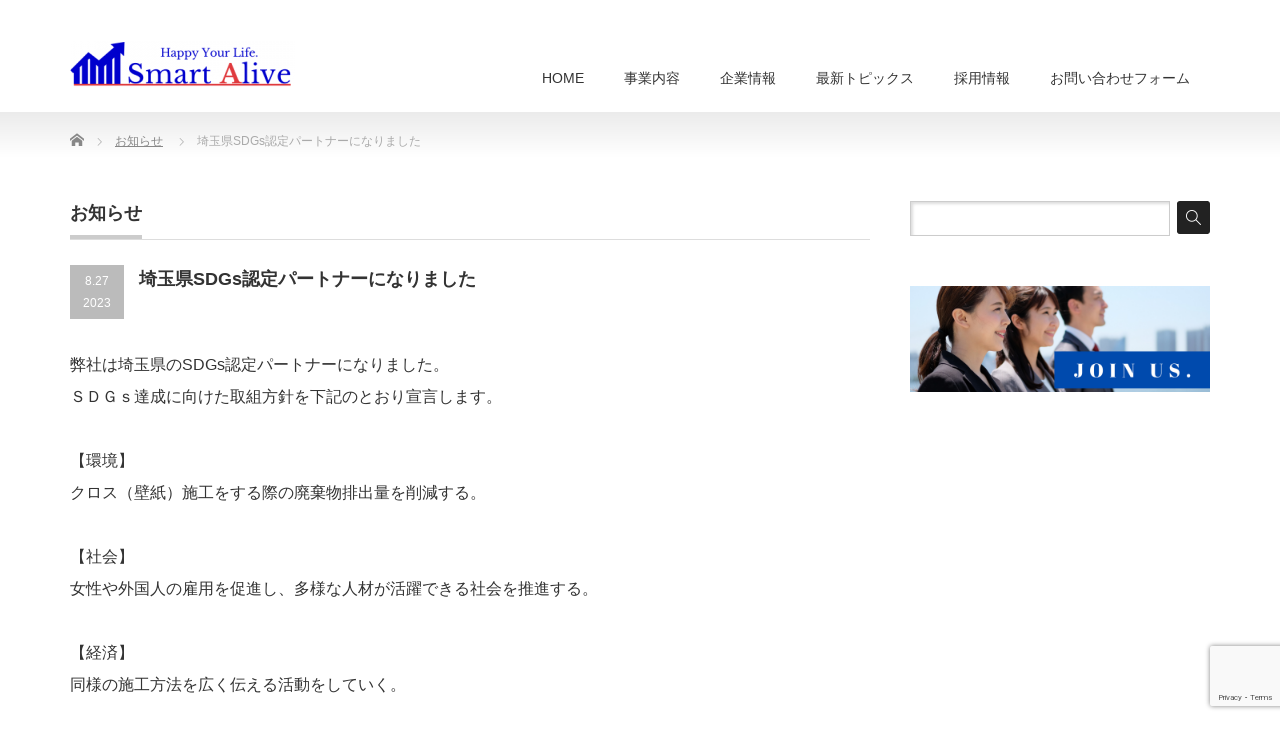

--- FILE ---
content_type: text/html; charset=UTF-8
request_url: https://smart-alive.jp/news/%E5%9F%BC%E7%8E%89%E7%9C%8Csdgs%E8%AA%8D%E5%AE%9A%E3%83%91%E3%83%BC%E3%83%88%E3%83%8A%E3%83%BC%E3%81%AB%E3%81%AA%E3%82%8A%E3%81%BE%E3%81%97%E3%81%9F/
body_size: 38907
content:
<!DOCTYPE html PUBLIC "-//W3C//DTD XHTML 1.1//EN" "http://www.w3.org/TR/xhtml11/DTD/xhtml11.dtd">
<!--[if lt IE 9]><html xmlns="http://www.w3.org/1999/xhtml" class="ie"><![endif]-->
<!--[if (gt IE 9)|!(IE)]><!--><html xmlns="http://www.w3.org/1999/xhtml"><!--<![endif]-->
<head profile="http://gmpg.org/xfn/11">
<meta http-equiv="Content-Type" content="text/html; charset=UTF-8" />
<meta http-equiv="X-UA-Compatible" content="IE=edge,chrome=1" />
<meta name="viewport" content="width=device-width" />

<link rel="alternate" type="application/rss+xml" title="スマート・アライブ株式会社 RSS Feed" href="https://smart-alive.jp/feed/" />
<link rel="alternate" type="application/atom+xml" title="スマート・アライブ株式会社 Atom Feed" href="https://smart-alive.jp/feed/atom/" />
<link rel="pingback" href="https://smart-alive.jp/wp/xmlrpc.php" />



		<!-- All in One SEO 4.1.9.4 -->
		<title>埼玉県SDGs認定パートナーになりました | スマート・アライブ株式会社</title>
		<meta name="description" content="弊社は埼玉県のSDGs認定パートナーになりました。 ＳＤＧｓ達成に向けた取組方針を下記のとおり宣言します。 【" />
		<meta name="robots" content="max-image-preview:large" />
		<link rel="canonical" href="https://smart-alive.jp/news/%e5%9f%bc%e7%8e%89%e7%9c%8csdgs%e8%aa%8d%e5%ae%9a%e3%83%91%e3%83%bc%e3%83%88%e3%83%8a%e3%83%bc%e3%81%ab%e3%81%aa%e3%82%8a%e3%81%be%e3%81%97%e3%81%9f/" />
		<meta property="og:locale" content="ja_JP" />
		<meta property="og:site_name" content="スマート・アライブ株式会社 |" />
		<meta property="og:type" content="article" />
		<meta property="og:title" content="埼玉県SDGs認定パートナーになりました | スマート・アライブ株式会社" />
		<meta property="og:description" content="弊社は埼玉県のSDGs認定パートナーになりました。 ＳＤＧｓ達成に向けた取組方針を下記のとおり宣言します。 【" />
		<meta property="og:url" content="https://smart-alive.jp/news/%e5%9f%bc%e7%8e%89%e7%9c%8csdgs%e8%aa%8d%e5%ae%9a%e3%83%91%e3%83%bc%e3%83%88%e3%83%8a%e3%83%bc%e3%81%ab%e3%81%aa%e3%82%8a%e3%81%be%e3%81%97%e3%81%9f/" />
		<meta property="article:published_time" content="2023-08-27T14:02:44+00:00" />
		<meta property="article:modified_time" content="2023-08-27T14:02:44+00:00" />
		<meta name="twitter:card" content="summary" />
		<meta name="twitter:title" content="埼玉県SDGs認定パートナーになりました | スマート・アライブ株式会社" />
		<meta name="twitter:description" content="弊社は埼玉県のSDGs認定パートナーになりました。 ＳＤＧｓ達成に向けた取組方針を下記のとおり宣言します。 【" />
		<script type="application/ld+json" class="aioseo-schema">
			{"@context":"https:\/\/schema.org","@graph":[{"@type":"WebSite","@id":"https:\/\/smart-alive.jp\/#website","url":"https:\/\/smart-alive.jp\/","name":"\u30b9\u30de\u30fc\u30c8\u30fb\u30a2\u30e9\u30a4\u30d6\u682a\u5f0f\u4f1a\u793e","inLanguage":"ja","publisher":{"@id":"https:\/\/smart-alive.jp\/#organization"}},{"@type":"Organization","@id":"https:\/\/smart-alive.jp\/#organization","name":"\u30b9\u30de\u30fc\u30c8\u30fb\u30a2\u30e9\u30a4\u30d6\u682a\u5f0f\u4f1a\u793e","url":"https:\/\/smart-alive.jp\/"},{"@type":"BreadcrumbList","@id":"https:\/\/smart-alive.jp\/news\/%e5%9f%bc%e7%8e%89%e7%9c%8csdgs%e8%aa%8d%e5%ae%9a%e3%83%91%e3%83%bc%e3%83%88%e3%83%8a%e3%83%bc%e3%81%ab%e3%81%aa%e3%82%8a%e3%81%be%e3%81%97%e3%81%9f\/#breadcrumblist","itemListElement":[{"@type":"ListItem","@id":"https:\/\/smart-alive.jp\/#listItem","position":1,"item":{"@type":"WebPage","@id":"https:\/\/smart-alive.jp\/","name":"\u30db\u30fc\u30e0","description":"\u30b9\u30de\u30fc\u30c8\u30fb\u30a2\u30e9\u30a4\u30d6\u306f\u3001\u4e8b\u696d\u3092\u901a\u3057\u3066\u300c\u304a\u5ba2\u69d8\u306e\u751f\u6d3b\u3092\u3088\u308a\u8c4a\u304b\u306b\u3059\u308b\u300d\u30c8\u30fc\u30bf\u30eb\u30bd\u30ea\u30e5\u30fc\u30b7\u30e7\u30f3\u4f01\u696d\u3067\u3059\u3002\u65e2\u5b58\u306e\u67a0\u306b\u6349\u308f\u308c\u305a\u3001\u300c\u304a\u5ba2\u69d8\u306b\u559c\u3093\u3067\u9802\u3051\u308b\u3053\u3068\u306f\u4f55\u304b\uff1f\u300d\u3092\u5e38\u306b\u8ffd\u6c42\u3057\u3001\u5b9f\u884c\u3057\u7d9a\u3051\u308b\u3053\u3068\u304c\u79c1\u305f\u3061\u306e\u4f7f\u547d\u3067\u3059\u3002","url":"https:\/\/smart-alive.jp\/"},"nextItem":"https:\/\/smart-alive.jp\/news\/%e5%9f%bc%e7%8e%89%e7%9c%8csdgs%e8%aa%8d%e5%ae%9a%e3%83%91%e3%83%bc%e3%83%88%e3%83%8a%e3%83%bc%e3%81%ab%e3%81%aa%e3%82%8a%e3%81%be%e3%81%97%e3%81%9f\/#listItem"},{"@type":"ListItem","@id":"https:\/\/smart-alive.jp\/news\/%e5%9f%bc%e7%8e%89%e7%9c%8csdgs%e8%aa%8d%e5%ae%9a%e3%83%91%e3%83%bc%e3%83%88%e3%83%8a%e3%83%bc%e3%81%ab%e3%81%aa%e3%82%8a%e3%81%be%e3%81%97%e3%81%9f\/#listItem","position":2,"item":{"@type":"WebPage","@id":"https:\/\/smart-alive.jp\/news\/%e5%9f%bc%e7%8e%89%e7%9c%8csdgs%e8%aa%8d%e5%ae%9a%e3%83%91%e3%83%bc%e3%83%88%e3%83%8a%e3%83%bc%e3%81%ab%e3%81%aa%e3%82%8a%e3%81%be%e3%81%97%e3%81%9f\/","name":"\u57fc\u7389\u770cSDGs\u8a8d\u5b9a\u30d1\u30fc\u30c8\u30ca\u30fc\u306b\u306a\u308a\u307e\u3057\u305f","description":"\u5f0a\u793e\u306f\u57fc\u7389\u770c\u306eSDGs\u8a8d\u5b9a\u30d1\u30fc\u30c8\u30ca\u30fc\u306b\u306a\u308a\u307e\u3057\u305f\u3002 \uff33\uff24\uff27\uff53\u9054\u6210\u306b\u5411\u3051\u305f\u53d6\u7d44\u65b9\u91dd\u3092\u4e0b\u8a18\u306e\u3068\u304a\u308a\u5ba3\u8a00\u3057\u307e\u3059\u3002 \u3010","url":"https:\/\/smart-alive.jp\/news\/%e5%9f%bc%e7%8e%89%e7%9c%8csdgs%e8%aa%8d%e5%ae%9a%e3%83%91%e3%83%bc%e3%83%88%e3%83%8a%e3%83%bc%e3%81%ab%e3%81%aa%e3%82%8a%e3%81%be%e3%81%97%e3%81%9f\/"},"previousItem":"https:\/\/smart-alive.jp\/#listItem"}]},{"@type":"Person","@id":"https:\/\/smart-alive.jp\/author\/wpmaster\/#author","url":"https:\/\/smart-alive.jp\/author\/wpmaster\/","name":"\u30b9\u30de\u30fc\u30c8\u30fb\u30a2\u30e9\u30a4\u30d6"},{"@type":"WebPage","@id":"https:\/\/smart-alive.jp\/news\/%e5%9f%bc%e7%8e%89%e7%9c%8csdgs%e8%aa%8d%e5%ae%9a%e3%83%91%e3%83%bc%e3%83%88%e3%83%8a%e3%83%bc%e3%81%ab%e3%81%aa%e3%82%8a%e3%81%be%e3%81%97%e3%81%9f\/#webpage","url":"https:\/\/smart-alive.jp\/news\/%e5%9f%bc%e7%8e%89%e7%9c%8csdgs%e8%aa%8d%e5%ae%9a%e3%83%91%e3%83%bc%e3%83%88%e3%83%8a%e3%83%bc%e3%81%ab%e3%81%aa%e3%82%8a%e3%81%be%e3%81%97%e3%81%9f\/","name":"\u57fc\u7389\u770cSDGs\u8a8d\u5b9a\u30d1\u30fc\u30c8\u30ca\u30fc\u306b\u306a\u308a\u307e\u3057\u305f | \u30b9\u30de\u30fc\u30c8\u30fb\u30a2\u30e9\u30a4\u30d6\u682a\u5f0f\u4f1a\u793e","description":"\u5f0a\u793e\u306f\u57fc\u7389\u770c\u306eSDGs\u8a8d\u5b9a\u30d1\u30fc\u30c8\u30ca\u30fc\u306b\u306a\u308a\u307e\u3057\u305f\u3002 \uff33\uff24\uff27\uff53\u9054\u6210\u306b\u5411\u3051\u305f\u53d6\u7d44\u65b9\u91dd\u3092\u4e0b\u8a18\u306e\u3068\u304a\u308a\u5ba3\u8a00\u3057\u307e\u3059\u3002 \u3010","inLanguage":"ja","isPartOf":{"@id":"https:\/\/smart-alive.jp\/#website"},"breadcrumb":{"@id":"https:\/\/smart-alive.jp\/news\/%e5%9f%bc%e7%8e%89%e7%9c%8csdgs%e8%aa%8d%e5%ae%9a%e3%83%91%e3%83%bc%e3%83%88%e3%83%8a%e3%83%bc%e3%81%ab%e3%81%aa%e3%82%8a%e3%81%be%e3%81%97%e3%81%9f\/#breadcrumblist"},"author":"https:\/\/smart-alive.jp\/author\/wpmaster\/#author","creator":"https:\/\/smart-alive.jp\/author\/wpmaster\/#author","datePublished":"2023-08-27T14:02:44+09:00","dateModified":"2023-08-27T14:02:44+09:00"}]}
		</script>
		<!-- All in One SEO -->

<link rel='dns-prefetch' href='//static.addtoany.com' />
<link rel='dns-prefetch' href='//www.google.com' />
<link rel='dns-prefetch' href='//s.w.org' />
<script type="text/javascript">
window._wpemojiSettings = {"baseUrl":"https:\/\/s.w.org\/images\/core\/emoji\/13.1.0\/72x72\/","ext":".png","svgUrl":"https:\/\/s.w.org\/images\/core\/emoji\/13.1.0\/svg\/","svgExt":".svg","source":{"concatemoji":"https:\/\/smart-alive.jp\/wp\/wp-includes\/js\/wp-emoji-release.min.js?ver=5.9.2"}};
/*! This file is auto-generated */
!function(e,a,t){var n,r,o,i=a.createElement("canvas"),p=i.getContext&&i.getContext("2d");function s(e,t){var a=String.fromCharCode;p.clearRect(0,0,i.width,i.height),p.fillText(a.apply(this,e),0,0);e=i.toDataURL();return p.clearRect(0,0,i.width,i.height),p.fillText(a.apply(this,t),0,0),e===i.toDataURL()}function c(e){var t=a.createElement("script");t.src=e,t.defer=t.type="text/javascript",a.getElementsByTagName("head")[0].appendChild(t)}for(o=Array("flag","emoji"),t.supports={everything:!0,everythingExceptFlag:!0},r=0;r<o.length;r++)t.supports[o[r]]=function(e){if(!p||!p.fillText)return!1;switch(p.textBaseline="top",p.font="600 32px Arial",e){case"flag":return s([127987,65039,8205,9895,65039],[127987,65039,8203,9895,65039])?!1:!s([55356,56826,55356,56819],[55356,56826,8203,55356,56819])&&!s([55356,57332,56128,56423,56128,56418,56128,56421,56128,56430,56128,56423,56128,56447],[55356,57332,8203,56128,56423,8203,56128,56418,8203,56128,56421,8203,56128,56430,8203,56128,56423,8203,56128,56447]);case"emoji":return!s([10084,65039,8205,55357,56613],[10084,65039,8203,55357,56613])}return!1}(o[r]),t.supports.everything=t.supports.everything&&t.supports[o[r]],"flag"!==o[r]&&(t.supports.everythingExceptFlag=t.supports.everythingExceptFlag&&t.supports[o[r]]);t.supports.everythingExceptFlag=t.supports.everythingExceptFlag&&!t.supports.flag,t.DOMReady=!1,t.readyCallback=function(){t.DOMReady=!0},t.supports.everything||(n=function(){t.readyCallback()},a.addEventListener?(a.addEventListener("DOMContentLoaded",n,!1),e.addEventListener("load",n,!1)):(e.attachEvent("onload",n),a.attachEvent("onreadystatechange",function(){"complete"===a.readyState&&t.readyCallback()})),(n=t.source||{}).concatemoji?c(n.concatemoji):n.wpemoji&&n.twemoji&&(c(n.twemoji),c(n.wpemoji)))}(window,document,window._wpemojiSettings);
</script>
<style type="text/css">
img.wp-smiley,
img.emoji {
	display: inline !important;
	border: none !important;
	box-shadow: none !important;
	height: 1em !important;
	width: 1em !important;
	margin: 0 0.07em !important;
	vertical-align: -0.1em !important;
	background: none !important;
	padding: 0 !important;
}
</style>
	<link rel='stylesheet' id='wp-block-library-css'  href='https://smart-alive.jp/wp/wp-includes/css/dist/block-library/style.min.css?ver=5.9.2' type='text/css' media='all' />
<style id='global-styles-inline-css' type='text/css'>
body{--wp--preset--color--black: #000000;--wp--preset--color--cyan-bluish-gray: #abb8c3;--wp--preset--color--white: #ffffff;--wp--preset--color--pale-pink: #f78da7;--wp--preset--color--vivid-red: #cf2e2e;--wp--preset--color--luminous-vivid-orange: #ff6900;--wp--preset--color--luminous-vivid-amber: #fcb900;--wp--preset--color--light-green-cyan: #7bdcb5;--wp--preset--color--vivid-green-cyan: #00d084;--wp--preset--color--pale-cyan-blue: #8ed1fc;--wp--preset--color--vivid-cyan-blue: #0693e3;--wp--preset--color--vivid-purple: #9b51e0;--wp--preset--gradient--vivid-cyan-blue-to-vivid-purple: linear-gradient(135deg,rgba(6,147,227,1) 0%,rgb(155,81,224) 100%);--wp--preset--gradient--light-green-cyan-to-vivid-green-cyan: linear-gradient(135deg,rgb(122,220,180) 0%,rgb(0,208,130) 100%);--wp--preset--gradient--luminous-vivid-amber-to-luminous-vivid-orange: linear-gradient(135deg,rgba(252,185,0,1) 0%,rgba(255,105,0,1) 100%);--wp--preset--gradient--luminous-vivid-orange-to-vivid-red: linear-gradient(135deg,rgba(255,105,0,1) 0%,rgb(207,46,46) 100%);--wp--preset--gradient--very-light-gray-to-cyan-bluish-gray: linear-gradient(135deg,rgb(238,238,238) 0%,rgb(169,184,195) 100%);--wp--preset--gradient--cool-to-warm-spectrum: linear-gradient(135deg,rgb(74,234,220) 0%,rgb(151,120,209) 20%,rgb(207,42,186) 40%,rgb(238,44,130) 60%,rgb(251,105,98) 80%,rgb(254,248,76) 100%);--wp--preset--gradient--blush-light-purple: linear-gradient(135deg,rgb(255,206,236) 0%,rgb(152,150,240) 100%);--wp--preset--gradient--blush-bordeaux: linear-gradient(135deg,rgb(254,205,165) 0%,rgb(254,45,45) 50%,rgb(107,0,62) 100%);--wp--preset--gradient--luminous-dusk: linear-gradient(135deg,rgb(255,203,112) 0%,rgb(199,81,192) 50%,rgb(65,88,208) 100%);--wp--preset--gradient--pale-ocean: linear-gradient(135deg,rgb(255,245,203) 0%,rgb(182,227,212) 50%,rgb(51,167,181) 100%);--wp--preset--gradient--electric-grass: linear-gradient(135deg,rgb(202,248,128) 0%,rgb(113,206,126) 100%);--wp--preset--gradient--midnight: linear-gradient(135deg,rgb(2,3,129) 0%,rgb(40,116,252) 100%);--wp--preset--duotone--dark-grayscale: url('#wp-duotone-dark-grayscale');--wp--preset--duotone--grayscale: url('#wp-duotone-grayscale');--wp--preset--duotone--purple-yellow: url('#wp-duotone-purple-yellow');--wp--preset--duotone--blue-red: url('#wp-duotone-blue-red');--wp--preset--duotone--midnight: url('#wp-duotone-midnight');--wp--preset--duotone--magenta-yellow: url('#wp-duotone-magenta-yellow');--wp--preset--duotone--purple-green: url('#wp-duotone-purple-green');--wp--preset--duotone--blue-orange: url('#wp-duotone-blue-orange');--wp--preset--font-size--small: 13px;--wp--preset--font-size--medium: 20px;--wp--preset--font-size--large: 36px;--wp--preset--font-size--x-large: 42px;}.has-black-color{color: var(--wp--preset--color--black) !important;}.has-cyan-bluish-gray-color{color: var(--wp--preset--color--cyan-bluish-gray) !important;}.has-white-color{color: var(--wp--preset--color--white) !important;}.has-pale-pink-color{color: var(--wp--preset--color--pale-pink) !important;}.has-vivid-red-color{color: var(--wp--preset--color--vivid-red) !important;}.has-luminous-vivid-orange-color{color: var(--wp--preset--color--luminous-vivid-orange) !important;}.has-luminous-vivid-amber-color{color: var(--wp--preset--color--luminous-vivid-amber) !important;}.has-light-green-cyan-color{color: var(--wp--preset--color--light-green-cyan) !important;}.has-vivid-green-cyan-color{color: var(--wp--preset--color--vivid-green-cyan) !important;}.has-pale-cyan-blue-color{color: var(--wp--preset--color--pale-cyan-blue) !important;}.has-vivid-cyan-blue-color{color: var(--wp--preset--color--vivid-cyan-blue) !important;}.has-vivid-purple-color{color: var(--wp--preset--color--vivid-purple) !important;}.has-black-background-color{background-color: var(--wp--preset--color--black) !important;}.has-cyan-bluish-gray-background-color{background-color: var(--wp--preset--color--cyan-bluish-gray) !important;}.has-white-background-color{background-color: var(--wp--preset--color--white) !important;}.has-pale-pink-background-color{background-color: var(--wp--preset--color--pale-pink) !important;}.has-vivid-red-background-color{background-color: var(--wp--preset--color--vivid-red) !important;}.has-luminous-vivid-orange-background-color{background-color: var(--wp--preset--color--luminous-vivid-orange) !important;}.has-luminous-vivid-amber-background-color{background-color: var(--wp--preset--color--luminous-vivid-amber) !important;}.has-light-green-cyan-background-color{background-color: var(--wp--preset--color--light-green-cyan) !important;}.has-vivid-green-cyan-background-color{background-color: var(--wp--preset--color--vivid-green-cyan) !important;}.has-pale-cyan-blue-background-color{background-color: var(--wp--preset--color--pale-cyan-blue) !important;}.has-vivid-cyan-blue-background-color{background-color: var(--wp--preset--color--vivid-cyan-blue) !important;}.has-vivid-purple-background-color{background-color: var(--wp--preset--color--vivid-purple) !important;}.has-black-border-color{border-color: var(--wp--preset--color--black) !important;}.has-cyan-bluish-gray-border-color{border-color: var(--wp--preset--color--cyan-bluish-gray) !important;}.has-white-border-color{border-color: var(--wp--preset--color--white) !important;}.has-pale-pink-border-color{border-color: var(--wp--preset--color--pale-pink) !important;}.has-vivid-red-border-color{border-color: var(--wp--preset--color--vivid-red) !important;}.has-luminous-vivid-orange-border-color{border-color: var(--wp--preset--color--luminous-vivid-orange) !important;}.has-luminous-vivid-amber-border-color{border-color: var(--wp--preset--color--luminous-vivid-amber) !important;}.has-light-green-cyan-border-color{border-color: var(--wp--preset--color--light-green-cyan) !important;}.has-vivid-green-cyan-border-color{border-color: var(--wp--preset--color--vivid-green-cyan) !important;}.has-pale-cyan-blue-border-color{border-color: var(--wp--preset--color--pale-cyan-blue) !important;}.has-vivid-cyan-blue-border-color{border-color: var(--wp--preset--color--vivid-cyan-blue) !important;}.has-vivid-purple-border-color{border-color: var(--wp--preset--color--vivid-purple) !important;}.has-vivid-cyan-blue-to-vivid-purple-gradient-background{background: var(--wp--preset--gradient--vivid-cyan-blue-to-vivid-purple) !important;}.has-light-green-cyan-to-vivid-green-cyan-gradient-background{background: var(--wp--preset--gradient--light-green-cyan-to-vivid-green-cyan) !important;}.has-luminous-vivid-amber-to-luminous-vivid-orange-gradient-background{background: var(--wp--preset--gradient--luminous-vivid-amber-to-luminous-vivid-orange) !important;}.has-luminous-vivid-orange-to-vivid-red-gradient-background{background: var(--wp--preset--gradient--luminous-vivid-orange-to-vivid-red) !important;}.has-very-light-gray-to-cyan-bluish-gray-gradient-background{background: var(--wp--preset--gradient--very-light-gray-to-cyan-bluish-gray) !important;}.has-cool-to-warm-spectrum-gradient-background{background: var(--wp--preset--gradient--cool-to-warm-spectrum) !important;}.has-blush-light-purple-gradient-background{background: var(--wp--preset--gradient--blush-light-purple) !important;}.has-blush-bordeaux-gradient-background{background: var(--wp--preset--gradient--blush-bordeaux) !important;}.has-luminous-dusk-gradient-background{background: var(--wp--preset--gradient--luminous-dusk) !important;}.has-pale-ocean-gradient-background{background: var(--wp--preset--gradient--pale-ocean) !important;}.has-electric-grass-gradient-background{background: var(--wp--preset--gradient--electric-grass) !important;}.has-midnight-gradient-background{background: var(--wp--preset--gradient--midnight) !important;}.has-small-font-size{font-size: var(--wp--preset--font-size--small) !important;}.has-medium-font-size{font-size: var(--wp--preset--font-size--medium) !important;}.has-large-font-size{font-size: var(--wp--preset--font-size--large) !important;}.has-x-large-font-size{font-size: var(--wp--preset--font-size--x-large) !important;}
</style>
<link rel='stylesheet' id='contact-form-7-css'  href='https://smart-alive.jp/wp/wp-content/plugins/contact-form-7/includes/css/styles.css?ver=5.5.6' type='text/css' media='all' />
<link rel='stylesheet' id='addtoany-css'  href='https://smart-alive.jp/wp/wp-content/plugins/add-to-any/addtoany.min.css?ver=1.16' type='text/css' media='all' />
<script type='text/javascript' src='https://smart-alive.jp/wp/wp-includes/js/jquery/jquery.min.js?ver=3.6.0' id='jquery-core-js'></script>
<script type='text/javascript' src='https://smart-alive.jp/wp/wp-includes/js/jquery/jquery-migrate.min.js?ver=3.3.2' id='jquery-migrate-js'></script>
<script type='text/javascript' id='addtoany-core-js-before'>
window.a2a_config=window.a2a_config||{};a2a_config.callbacks=[];a2a_config.overlays=[];a2a_config.templates={};a2a_localize = {
	Share: "共有",
	Save: "ブックマーク",
	Subscribe: "購読",
	Email: "メール",
	Bookmark: "ブックマーク",
	ShowAll: "すべて表示する",
	ShowLess: "小さく表示する",
	FindServices: "サービスを探す",
	FindAnyServiceToAddTo: "追加するサービスを今すぐ探す",
	PoweredBy: "Powered by",
	ShareViaEmail: "メールでシェアする",
	SubscribeViaEmail: "メールで購読する",
	BookmarkInYourBrowser: "ブラウザにブックマーク",
	BookmarkInstructions: "このページをブックマークするには、 Ctrl+D または \u2318+D を押下。",
	AddToYourFavorites: "お気に入りに追加",
	SendFromWebOrProgram: "任意のメールアドレスまたはメールプログラムから送信",
	EmailProgram: "メールプログラム",
	More: "詳細&#8230;",
	ThanksForSharing: "共有ありがとうございます !",
	ThanksForFollowing: "フォローありがとうございます !"
};
</script>
<script type='text/javascript' async src='https://static.addtoany.com/menu/page.js' id='addtoany-core-js'></script>
<script type='text/javascript' async src='https://smart-alive.jp/wp/wp-content/plugins/add-to-any/addtoany.min.js?ver=1.1' id='addtoany-jquery-js'></script>
<link rel="https://api.w.org/" href="https://smart-alive.jp/wp-json/" /><link rel='shortlink' href='https://smart-alive.jp/?p=344' />
<link rel="alternate" type="application/json+oembed" href="https://smart-alive.jp/wp-json/oembed/1.0/embed?url=https%3A%2F%2Fsmart-alive.jp%2Fnews%2F%25e5%259f%25bc%25e7%258e%2589%25e7%259c%258csdgs%25e8%25aa%258d%25e5%25ae%259a%25e3%2583%2591%25e3%2583%25bc%25e3%2583%2588%25e3%2583%258a%25e3%2583%25bc%25e3%2581%25ab%25e3%2581%25aa%25e3%2582%258a%25e3%2581%25be%25e3%2581%2597%25e3%2581%259f%2F" />
<link rel="alternate" type="text/xml+oembed" href="https://smart-alive.jp/wp-json/oembed/1.0/embed?url=https%3A%2F%2Fsmart-alive.jp%2Fnews%2F%25e5%259f%25bc%25e7%258e%2589%25e7%259c%258csdgs%25e8%25aa%258d%25e5%25ae%259a%25e3%2583%2591%25e3%2583%25bc%25e3%2583%2588%25e3%2583%258a%25e3%2583%25bc%25e3%2581%25ab%25e3%2581%25aa%25e3%2582%258a%25e3%2581%25be%25e3%2581%2597%25e3%2581%259f%2F&#038;format=xml" />

<link rel="stylesheet" href="https://smart-alive.jp/wp/wp-content/themes/precious_tcd019/style.css?ver=3.2.2" type="text/css" />
<link rel="stylesheet" href="https://smart-alive.jp/wp/wp-content/themes/precious_tcd019/comment-style.css?ver=3.2.2" type="text/css" />

<link rel="stylesheet" media="screen and (min-width:771px)" href="https://smart-alive.jp/wp/wp-content/themes/precious_tcd019/style_pc.css?ver=3.2.2" type="text/css" />
<link rel="stylesheet" media="screen and (max-width:770px)" href="https://smart-alive.jp/wp/wp-content/themes/precious_tcd019/style_sp.css?ver=3.2.2" type="text/css" />
<link rel="stylesheet" media="screen and (max-width:770px)" href="https://smart-alive.jp/wp/wp-content/themes/precious_tcd019/footer-bar/footer-bar.css?ver=?ver=3.2.2">

<link rel="stylesheet" href="https://smart-alive.jp/wp/wp-content/themes/precious_tcd019/japanese.css?ver=3.2.2" type="text/css" />

<script type="text/javascript" src="https://smart-alive.jp/wp/wp-content/themes/precious_tcd019/js/jscript.js?ver=3.2.2"></script>
<script type="text/javascript" src="https://smart-alive.jp/wp/wp-content/themes/precious_tcd019/js/scroll.js?ver=3.2.2"></script>
<script type="text/javascript" src="https://smart-alive.jp/wp/wp-content/themes/precious_tcd019/js/comment.js?ver=3.2.2"></script>
<script type="text/javascript" src="https://smart-alive.jp/wp/wp-content/themes/precious_tcd019/js/rollover.js?ver=3.2.2"></script>
<!--[if lt IE 9]>
<link id="stylesheet" rel="stylesheet" href="https://smart-alive.jp/wp/wp-content/themes/precious_tcd019/style_pc.css?ver=3.2.2" type="text/css" />
<script type="text/javascript" src="https://smart-alive.jp/wp/wp-content/themes/precious_tcd019/js/ie.js?ver=3.2.2"></script>
<link rel="stylesheet" href="https://smart-alive.jp/wp/wp-content/themes/precious_tcd019/ie.css" type="text/css" />
<![endif]-->

<style type="text/css">
.post p { font-size:16px; }

a:hover { color:#0000CD; }

.page_navi a:hover, #post_pagination a:hover, #wp-calendar td a:hover, .pc #return_top:hover,
 #wp-calendar #prev a:hover, #wp-calendar #next a:hover, #footer #wp-calendar td a:hover, .widget_search #search-btn input:hover, .widget_search #searchsubmit:hover, .tcdw_category_list_widget a:hover, .tcdw_news_list_widget .month, .tcd_menu_widget a:hover, .tcd_menu_widget li.current-menu-item a, #submit_comment:hover, .google_search #search_button:hover
  { background-color:#0000CD; }

#guest_info input:focus, #comment_textarea textarea:focus
  { border-color:#0000CD; }



</style>



</head>
<body class="news-template-default single single-news postid-344">

 <div id="header_wrap">
  <div id="header" class="clearfix">

   <!-- logo -->
   <h1 id="logo_image" style="top:41px; left:0px;"><a href=" https://smart-alive.jp/" title="スマート・アライブ株式会社"><img src="https://smart-alive.jp/wp/wp-content/uploads/tcd-w/logo-resized.png?1768748174" alt="スマート・アライブ株式会社" title="スマート・アライブ株式会社" /></a></h1>

   <!-- global menu -->
   <a href="#" class="menu_button"></a>
   <div id="global_menu" class="clearfix">
    <ul id="menu-%e3%83%8a%e3%83%93%e3%82%b2%e3%83%bc%e3%82%b7%e3%83%a7%e3%83%b3%e3%83%a1%e3%83%8b%e3%83%a5%e3%83%bc" class="menu"><li id="menu-item-106" class="menu-item menu-item-type-custom menu-item-object-custom menu-item-home menu-item-106"><a href="http://smart-alive.jp/">HOME</a></li>
<li id="menu-item-103" class="menu-item menu-item-type-post_type menu-item-object-page menu-item-103"><a href="https://smart-alive.jp/service/">事業内容</a></li>
<li id="menu-item-22" class="menu-item menu-item-type-post_type menu-item-object-page menu-item-22"><a href="https://smart-alive.jp/company/">企業情報</a></li>
<li id="menu-item-107" class="menu-item menu-item-type-taxonomy menu-item-object-category menu-item-107"><a href="https://smart-alive.jp/category/%e3%83%88%e3%83%94%e3%83%83%e3%82%af%e3%82%b9/">最新トピックス</a></li>
<li id="menu-item-105" class="menu-item menu-item-type-post_type menu-item-object-page menu-item-105"><a href="https://smart-alive.jp/recruit/">採用情報</a></li>
<li id="menu-item-104" class="menu-item menu-item-type-post_type menu-item-object-page menu-item-104"><a href="https://smart-alive.jp/contact/">お問い合わせフォーム</a></li>
</ul>   </div>

  </div><!-- END #header -->
 </div><!-- END #header_wrap -->

 
 <div id="main_contents_wrap">
  <div id="main_contents" class="clearfix">
    
        
<ul id="bread_crumb" class="clearfix">
 <li itemscope="itemscope" itemtype="http://data-vocabulary.org/Breadcrumb" class="home"><a itemprop="url" href="https://smart-alive.jp/"><span itemprop="title">Home</span></a></li>


 <li itemscope="itemscope" itemtype="http://data-vocabulary.org/Breadcrumb"><a itemprop="url" href="https://smart-alive.jp/news/"><span itemprop="title">お知らせ</span></a></li>
 <li class="last">埼玉県SDGs認定パートナーになりました</li>

</ul>
    
<div id="main_col">

 
 <h2 class="headline1"><span>お知らせ</span></h2>

 <div id="post_title" class="clearfix">
  <p class="post_date"><span class="date">8.27</span><span class="month">2023</span></p>
  <h2>埼玉県SDGs認定パートナーになりました</h2>
 </div>

 <div class="post clearfix">

  <p>弊社は埼玉県のSDGs認定パートナーになりました。<br />
ＳＤＧｓ達成に向けた取組方針を下記のとおり宣言します。</p>
<p>【環境】<br />
クロス（壁紙）施工をする際の廃棄物排出量を削減する。</p>
<p>【社会】<br />
女性や外国人の雇用を促進し、多様な人材が活躍できる社会を推進する。</p>
<p>【経済】<br />
同様の施工方法を広く伝える活動をしていく。</p>
  
 </div><!-- END .post -->

 
 <!-- index news -->
 <div id="index_news">
  <h3 class="headline1"><span>最近のお知らせ</span></h3>
  <ol class="clearfix">
      <li class="clearfix">
    <p class="date">2025/12/5</p>
    <p class="title"><a href="https://smart-alive.jp/news/%e5%b9%b4%e6%9c%ab%e5%b9%b4%e5%a7%8b%e3%80%902025-2026%e3%80%91%e3%81%ae%e5%96%b6%e6%a5%ad%e3%81%ab%e9%96%a2%e3%81%99%e3%82%8b%e3%81%8a%e7%9f%a5%e3%82%89%e3%81%9b/">年末年始【2025-2026】の営業に関するお知らせ</a></p>
   </li>
      <li class="clearfix">
    <p class="date">2025/9/7</p>
    <p class="title"><a href="https://smart-alive.jp/news/%e9%83%bd%e9%81%93%e5%ba%9c%e7%9c%8c%e3%81%ae%e5%ae%9f%e6%96%bd%e3%81%99%e3%82%8bled%e5%b7%a5%e4%ba%8b%e3%81%ab%e5%af%be%e3%81%99%e3%82%8b%e8%a3%9c%e5%8a%a9%e9%87%91%e3%81%ab%e9%96%a2%e3%81%97/">都道府県の実施するLED工事に対する補助金に関して</a></p>
   </li>
      <li class="clearfix">
    <p class="date">2024/12/19</p>
    <p class="title"><a href="https://smart-alive.jp/news/%e5%b9%b4%e6%9c%ab%e5%b9%b4%e5%a7%8b%e3%80%902024-2025%e3%80%91%e3%81%ae%e5%96%b6%e6%a5%ad%e3%81%ab%e9%96%a2%e3%81%99%e3%82%8b%e3%81%8a%e7%9f%a5%e3%82%89%e3%81%9b/">年末年始【2024-2025】の営業に関するお知らせ</a></p>
   </li>
      <li class="clearfix">
    <p class="date">2023/8/27</p>
    <p class="title"><a href="https://smart-alive.jp/news/%e5%9f%bc%e7%8e%89%e7%9c%8csdgs%e8%aa%8d%e5%ae%9a%e3%83%91%e3%83%bc%e3%83%88%e3%83%8a%e3%83%bc%e3%81%ab%e3%81%aa%e3%82%8a%e3%81%be%e3%81%97%e3%81%9f/">埼玉県SDGs認定パートナーになりました</a></p>
   </li>
      <li class="clearfix">
    <p class="date">2022/12/28</p>
    <p class="title"><a href="https://smart-alive.jp/news/%e5%b9%b4%e6%9c%ab%e5%b9%b4%e5%a7%8b2022%e2%88%922023%e3%81%ae%e5%96%b6%e6%a5%ad%e3%81%ab%e9%96%a2%e3%81%99%e3%82%8b%e3%81%8a%e7%9f%a5%e3%82%89%e3%81%9b/">年末年始(2022−2023)の営業に関するお知らせ</a></p>
   </li>
      <li class="clearfix">
    <p class="date">2022/10/12</p>
    <p class="title"><a href="https://smart-alive.jp/news/%e3%82%ac%e3%83%a9%e3%82%b9%e3%83%95%e3%82%a3%e3%83%ab%e3%83%a0%e3%80%90%e3%83%aa%e3%83%aa%e3%83%bc%e3%83%95%e3%80%91%e3%81%ae%e3%82%b5%e3%82%a4%e3%83%88%e3%82%92%e3%83%aa%e3%83%8b%e3%83%a5%e3%83%bc/">ガラスフィルム【リリーフ】のサイトをリニューアルしました</a></p>
   </li>
     </ol>
  <div class="index_archive_link"><a href="https://smart-alive.jp/news/">過去のお知らせ一覧</a></div>
 </div><!-- END #index_news -->

  <!-- footer banner -->
 
</div><!-- END #main_col -->


<div id="side_col">

 <div class="side_widget clearfix widget_search" id="search-6">
<form role="search" method="get" id="searchform" class="searchform" action="https://smart-alive.jp/">
				<div>
					<label class="screen-reader-text" for="s">検索:</label>
					<input type="text" value="" name="s" id="s" />
					<input type="submit" id="searchsubmit" value="検索" />
				</div>
			</form></div>
<div class="side_widget clearfix widget_media_image" id="media_image-7">
<a href="https://smart-alive.jp/recruit/"><img width="1500" height="528" src="https://smart-alive.jp/wp/wp-content/uploads/2020/01/join-1.png" class="image wp-image-170  attachment-full size-full" alt="採用ページバナー" loading="lazy" style="max-width: 100%; height: auto;" /></a></div>

</div>

  </div><!-- END #main_contents -->
 </div><!-- END #main_contents_wrap -->

 <a id="return_top" href="#header">ページ上部へ戻る</a>

   <div id="footer">
  <div id="footer_inner" class="clearfix">
   <div id="footer_widget">
    <div class="footer_widget clearfix widget_nav_menu" id="nav_menu-2">
<div class="menu-%e3%83%8a%e3%83%93%e3%82%b2%e3%83%bc%e3%82%b7%e3%83%a7%e3%83%b3%e3%83%a1%e3%83%8b%e3%83%a5%e3%83%bc-container"><ul id="menu-%e3%83%8a%e3%83%93%e3%82%b2%e3%83%bc%e3%82%b7%e3%83%a7%e3%83%b3%e3%83%a1%e3%83%8b%e3%83%a5%e3%83%bc-1" class="menu"><li class="menu-item menu-item-type-custom menu-item-object-custom menu-item-home menu-item-106"><a href="http://smart-alive.jp/">HOME</a></li>
<li class="menu-item menu-item-type-post_type menu-item-object-page menu-item-103"><a href="https://smart-alive.jp/service/">事業内容</a></li>
<li class="menu-item menu-item-type-post_type menu-item-object-page menu-item-22"><a href="https://smart-alive.jp/company/">企業情報</a></li>
<li class="menu-item menu-item-type-taxonomy menu-item-object-category menu-item-107"><a href="https://smart-alive.jp/category/%e3%83%88%e3%83%94%e3%83%83%e3%82%af%e3%82%b9/">最新トピックス</a></li>
<li class="menu-item menu-item-type-post_type menu-item-object-page menu-item-105"><a href="https://smart-alive.jp/recruit/">採用情報</a></li>
<li class="menu-item menu-item-type-post_type menu-item-object-page menu-item-104"><a href="https://smart-alive.jp/contact/">お問い合わせフォーム</a></li>
</ul></div></div>

		<div class="footer_widget clearfix widget_recent_entries" id="recent-posts-3">

		<h3 class="footer_headline">Topics</h3>

		<ul>
											<li>
					<a href="https://smart-alive.jp/2025/09/07/led%e7%85%a7%e6%98%8e%e5%b7%a5%e4%ba%8b%e3%82%92%e6%89%bf%e3%82%8a%e3%81%be%e3%81%99%e3%80%82/">LED照明工事を承ります</a>
									</li>
											<li>
					<a href="https://smart-alive.jp/2024/08/29/%e9%9b%bb%e6%b0%97%e5%b7%a5%e4%ba%8b%e3%80%90%e5%90%84%e7%a8%ae%e3%80%91%e3%81%ae%e3%81%94%e4%be%9d%e9%a0%bc%e3%82%92%e6%89%bf%e3%82%8a%e3%81%be%e3%81%99/">電気工事【各種】のご依頼を承ります</a>
									</li>
											<li>
					<a href="https://smart-alive.jp/2023/08/27/%e5%9f%bc%e7%8e%89%e7%9c%8csdgs%e8%aa%8d%e5%ae%9a%e3%83%91%e3%83%bc%e3%83%88%e3%83%8a%e3%83%bc%e3%81%ab%e3%81%aa%e3%82%8a%e3%81%be%e3%81%97%e3%81%9f/">埼玉県SDGs認定パートナーになりました</a>
									</li>
					</ul>

		</div>
<div class="footer_widget clearfix widget_text" id="text-3">
<h3 class="footer_headline">スマート・アライブ株式会社</h3>
			<div class="textwidget"><p><img loading="lazy" class="wp-image-157 size-full alignnone" src="https://smart-alive.jp/wp/wp-content/uploads/2020/01/footer_logo-3.png" alt="フッターロゴ" width="170" height="35" /></p>
<p><a href="https://smart-alive.jp/privacy-policy/">プライバシーポリシー</a></p>
</div>
		</div>
   </div>
  </div><!-- END #footer_inner -->
 </div><!-- END #footer -->
  

 <div id="copyright">
  <div id="copyright_inner" class="clearfix">

   <!-- global menu -->
   
   <!-- social button -->
         
   <p>Copyright &copy;&nbsp;2018-2021 <a href="https://smart-alive.jp/">スマート・アライブ株式会社</a></p>

  </div>
 </div>



  <!-- facebook share button code -->
 <div id="fb-root"></div>
 <script>
 (function(d, s, id) {
   var js, fjs = d.getElementsByTagName(s)[0];
   if (d.getElementById(id)) return;
   js = d.createElement(s); js.id = id;
   js.src = "//connect.facebook.net/ja_JP/sdk.js#xfbml=1&version=v2.5";
   fjs.parentNode.insertBefore(js, fjs);
 }(document, 'script', 'facebook-jssdk'));
 </script>
 
<div class="a2a_kit a2a_kit_size_26 a2a_floating_style a2a_default_style" data-a2a-scroll-show="100,50" style="bottom:0px;left:0px;background-color:transparent"><a class="a2a_button_facebook" href="https://www.addtoany.com/add_to/facebook?linkurl=https%3A%2F%2Fsmart-alive.jp%2Fnews%2F%25E5%259F%25BC%25E7%258E%2589%25E7%259C%258Csdgs%25E8%25AA%258D%25E5%25AE%259A%25E3%2583%2591%25E3%2583%25BC%25E3%2583%2588%25E3%2583%258A%25E3%2583%25BC%25E3%2581%25AB%25E3%2581%25AA%25E3%2582%258A%25E3%2581%25BE%25E3%2581%2597%25E3%2581%259F%2F&amp;linkname=%E5%9F%BC%E7%8E%89%E7%9C%8CSDGs%E8%AA%8D%E5%AE%9A%E3%83%91%E3%83%BC%E3%83%88%E3%83%8A%E3%83%BC%E3%81%AB%E3%81%AA%E3%82%8A%E3%81%BE%E3%81%97%E3%81%9F%20%7C%20%E3%82%B9%E3%83%9E%E3%83%BC%E3%83%88%E3%83%BB%E3%82%A2%E3%83%A9%E3%82%A4%E3%83%96%E6%A0%AA%E5%BC%8F%E4%BC%9A%E7%A4%BE" title="Facebook" rel="nofollow noopener" target="_blank"></a><a class="a2a_button_line" href="https://www.addtoany.com/add_to/line?linkurl=https%3A%2F%2Fsmart-alive.jp%2Fnews%2F%25E5%259F%25BC%25E7%258E%2589%25E7%259C%258Csdgs%25E8%25AA%258D%25E5%25AE%259A%25E3%2583%2591%25E3%2583%25BC%25E3%2583%2588%25E3%2583%258A%25E3%2583%25BC%25E3%2581%25AB%25E3%2581%25AA%25E3%2582%258A%25E3%2581%25BE%25E3%2581%2597%25E3%2581%259F%2F&amp;linkname=%E5%9F%BC%E7%8E%89%E7%9C%8CSDGs%E8%AA%8D%E5%AE%9A%E3%83%91%E3%83%BC%E3%83%88%E3%83%8A%E3%83%BC%E3%81%AB%E3%81%AA%E3%82%8A%E3%81%BE%E3%81%97%E3%81%9F%20%7C%20%E3%82%B9%E3%83%9E%E3%83%BC%E3%83%88%E3%83%BB%E3%82%A2%E3%83%A9%E3%82%A4%E3%83%96%E6%A0%AA%E5%BC%8F%E4%BC%9A%E7%A4%BE" title="Line" rel="nofollow noopener" target="_blank"></a><a class="a2a_button_twitter" href="https://www.addtoany.com/add_to/twitter?linkurl=https%3A%2F%2Fsmart-alive.jp%2Fnews%2F%25E5%259F%25BC%25E7%258E%2589%25E7%259C%258Csdgs%25E8%25AA%258D%25E5%25AE%259A%25E3%2583%2591%25E3%2583%25BC%25E3%2583%2588%25E3%2583%258A%25E3%2583%25BC%25E3%2581%25AB%25E3%2581%25AA%25E3%2582%258A%25E3%2581%25BE%25E3%2581%2597%25E3%2581%259F%2F&amp;linkname=%E5%9F%BC%E7%8E%89%E7%9C%8CSDGs%E8%AA%8D%E5%AE%9A%E3%83%91%E3%83%BC%E3%83%88%E3%83%8A%E3%83%BC%E3%81%AB%E3%81%AA%E3%82%8A%E3%81%BE%E3%81%97%E3%81%9F%20%7C%20%E3%82%B9%E3%83%9E%E3%83%BC%E3%83%88%E3%83%BB%E3%82%A2%E3%83%A9%E3%82%A4%E3%83%96%E6%A0%AA%E5%BC%8F%E4%BC%9A%E7%A4%BE" title="Twitter" rel="nofollow noopener" target="_blank"></a><a class="a2a_button_email" href="https://www.addtoany.com/add_to/email?linkurl=https%3A%2F%2Fsmart-alive.jp%2Fnews%2F%25E5%259F%25BC%25E7%258E%2589%25E7%259C%258Csdgs%25E8%25AA%258D%25E5%25AE%259A%25E3%2583%2591%25E3%2583%25BC%25E3%2583%2588%25E3%2583%258A%25E3%2583%25BC%25E3%2581%25AB%25E3%2581%25AA%25E3%2582%258A%25E3%2581%25BE%25E3%2581%2597%25E3%2581%259F%2F&amp;linkname=%E5%9F%BC%E7%8E%89%E7%9C%8CSDGs%E8%AA%8D%E5%AE%9A%E3%83%91%E3%83%BC%E3%83%88%E3%83%8A%E3%83%BC%E3%81%AB%E3%81%AA%E3%82%8A%E3%81%BE%E3%81%97%E3%81%9F%20%7C%20%E3%82%B9%E3%83%9E%E3%83%BC%E3%83%88%E3%83%BB%E3%82%A2%E3%83%A9%E3%82%A4%E3%83%96%E6%A0%AA%E5%BC%8F%E4%BC%9A%E7%A4%BE" title="Email" rel="nofollow noopener" target="_blank"></a><a class="a2a_dd addtoany_share_save addtoany_share" href="https://www.addtoany.com/share"></a></div><script type='text/javascript' src='https://smart-alive.jp/wp/wp-includes/js/comment-reply.min.js?ver=5.9.2' id='comment-reply-js'></script>
<script type='text/javascript' src='https://smart-alive.jp/wp/wp-includes/js/dist/vendor/regenerator-runtime.min.js?ver=0.13.9' id='regenerator-runtime-js'></script>
<script type='text/javascript' src='https://smart-alive.jp/wp/wp-includes/js/dist/vendor/wp-polyfill.min.js?ver=3.15.0' id='wp-polyfill-js'></script>
<script type='text/javascript' id='contact-form-7-js-extra'>
/* <![CDATA[ */
var wpcf7 = {"api":{"root":"https:\/\/smart-alive.jp\/wp-json\/","namespace":"contact-form-7\/v1"}};
/* ]]> */
</script>
<script type='text/javascript' src='https://smart-alive.jp/wp/wp-content/plugins/contact-form-7/includes/js/index.js?ver=5.5.6' id='contact-form-7-js'></script>
<script type='text/javascript' src='https://www.google.com/recaptcha/api.js?render=6Ld1VjIfAAAAAFFcAmzvd-emEAjNTuedg-AczR1b&#038;ver=3.0' id='google-recaptcha-js'></script>
<script type='text/javascript' id='wpcf7-recaptcha-js-extra'>
/* <![CDATA[ */
var wpcf7_recaptcha = {"sitekey":"6Ld1VjIfAAAAAFFcAmzvd-emEAjNTuedg-AczR1b","actions":{"homepage":"homepage","contactform":"contactform"}};
/* ]]> */
</script>
<script type='text/javascript' src='https://smart-alive.jp/wp/wp-content/plugins/contact-form-7/modules/recaptcha/index.js?ver=5.5.6' id='wpcf7-recaptcha-js'></script>
</body>
</html>

--- FILE ---
content_type: text/html; charset=utf-8
request_url: https://www.google.com/recaptcha/api2/anchor?ar=1&k=6Ld1VjIfAAAAAFFcAmzvd-emEAjNTuedg-AczR1b&co=aHR0cHM6Ly9zbWFydC1hbGl2ZS5qcDo0NDM.&hl=en&v=PoyoqOPhxBO7pBk68S4YbpHZ&size=invisible&anchor-ms=20000&execute-ms=30000&cb=ebgrl4fj41iq
body_size: 48623
content:
<!DOCTYPE HTML><html dir="ltr" lang="en"><head><meta http-equiv="Content-Type" content="text/html; charset=UTF-8">
<meta http-equiv="X-UA-Compatible" content="IE=edge">
<title>reCAPTCHA</title>
<style type="text/css">
/* cyrillic-ext */
@font-face {
  font-family: 'Roboto';
  font-style: normal;
  font-weight: 400;
  font-stretch: 100%;
  src: url(//fonts.gstatic.com/s/roboto/v48/KFO7CnqEu92Fr1ME7kSn66aGLdTylUAMa3GUBHMdazTgWw.woff2) format('woff2');
  unicode-range: U+0460-052F, U+1C80-1C8A, U+20B4, U+2DE0-2DFF, U+A640-A69F, U+FE2E-FE2F;
}
/* cyrillic */
@font-face {
  font-family: 'Roboto';
  font-style: normal;
  font-weight: 400;
  font-stretch: 100%;
  src: url(//fonts.gstatic.com/s/roboto/v48/KFO7CnqEu92Fr1ME7kSn66aGLdTylUAMa3iUBHMdazTgWw.woff2) format('woff2');
  unicode-range: U+0301, U+0400-045F, U+0490-0491, U+04B0-04B1, U+2116;
}
/* greek-ext */
@font-face {
  font-family: 'Roboto';
  font-style: normal;
  font-weight: 400;
  font-stretch: 100%;
  src: url(//fonts.gstatic.com/s/roboto/v48/KFO7CnqEu92Fr1ME7kSn66aGLdTylUAMa3CUBHMdazTgWw.woff2) format('woff2');
  unicode-range: U+1F00-1FFF;
}
/* greek */
@font-face {
  font-family: 'Roboto';
  font-style: normal;
  font-weight: 400;
  font-stretch: 100%;
  src: url(//fonts.gstatic.com/s/roboto/v48/KFO7CnqEu92Fr1ME7kSn66aGLdTylUAMa3-UBHMdazTgWw.woff2) format('woff2');
  unicode-range: U+0370-0377, U+037A-037F, U+0384-038A, U+038C, U+038E-03A1, U+03A3-03FF;
}
/* math */
@font-face {
  font-family: 'Roboto';
  font-style: normal;
  font-weight: 400;
  font-stretch: 100%;
  src: url(//fonts.gstatic.com/s/roboto/v48/KFO7CnqEu92Fr1ME7kSn66aGLdTylUAMawCUBHMdazTgWw.woff2) format('woff2');
  unicode-range: U+0302-0303, U+0305, U+0307-0308, U+0310, U+0312, U+0315, U+031A, U+0326-0327, U+032C, U+032F-0330, U+0332-0333, U+0338, U+033A, U+0346, U+034D, U+0391-03A1, U+03A3-03A9, U+03B1-03C9, U+03D1, U+03D5-03D6, U+03F0-03F1, U+03F4-03F5, U+2016-2017, U+2034-2038, U+203C, U+2040, U+2043, U+2047, U+2050, U+2057, U+205F, U+2070-2071, U+2074-208E, U+2090-209C, U+20D0-20DC, U+20E1, U+20E5-20EF, U+2100-2112, U+2114-2115, U+2117-2121, U+2123-214F, U+2190, U+2192, U+2194-21AE, U+21B0-21E5, U+21F1-21F2, U+21F4-2211, U+2213-2214, U+2216-22FF, U+2308-230B, U+2310, U+2319, U+231C-2321, U+2336-237A, U+237C, U+2395, U+239B-23B7, U+23D0, U+23DC-23E1, U+2474-2475, U+25AF, U+25B3, U+25B7, U+25BD, U+25C1, U+25CA, U+25CC, U+25FB, U+266D-266F, U+27C0-27FF, U+2900-2AFF, U+2B0E-2B11, U+2B30-2B4C, U+2BFE, U+3030, U+FF5B, U+FF5D, U+1D400-1D7FF, U+1EE00-1EEFF;
}
/* symbols */
@font-face {
  font-family: 'Roboto';
  font-style: normal;
  font-weight: 400;
  font-stretch: 100%;
  src: url(//fonts.gstatic.com/s/roboto/v48/KFO7CnqEu92Fr1ME7kSn66aGLdTylUAMaxKUBHMdazTgWw.woff2) format('woff2');
  unicode-range: U+0001-000C, U+000E-001F, U+007F-009F, U+20DD-20E0, U+20E2-20E4, U+2150-218F, U+2190, U+2192, U+2194-2199, U+21AF, U+21E6-21F0, U+21F3, U+2218-2219, U+2299, U+22C4-22C6, U+2300-243F, U+2440-244A, U+2460-24FF, U+25A0-27BF, U+2800-28FF, U+2921-2922, U+2981, U+29BF, U+29EB, U+2B00-2BFF, U+4DC0-4DFF, U+FFF9-FFFB, U+10140-1018E, U+10190-1019C, U+101A0, U+101D0-101FD, U+102E0-102FB, U+10E60-10E7E, U+1D2C0-1D2D3, U+1D2E0-1D37F, U+1F000-1F0FF, U+1F100-1F1AD, U+1F1E6-1F1FF, U+1F30D-1F30F, U+1F315, U+1F31C, U+1F31E, U+1F320-1F32C, U+1F336, U+1F378, U+1F37D, U+1F382, U+1F393-1F39F, U+1F3A7-1F3A8, U+1F3AC-1F3AF, U+1F3C2, U+1F3C4-1F3C6, U+1F3CA-1F3CE, U+1F3D4-1F3E0, U+1F3ED, U+1F3F1-1F3F3, U+1F3F5-1F3F7, U+1F408, U+1F415, U+1F41F, U+1F426, U+1F43F, U+1F441-1F442, U+1F444, U+1F446-1F449, U+1F44C-1F44E, U+1F453, U+1F46A, U+1F47D, U+1F4A3, U+1F4B0, U+1F4B3, U+1F4B9, U+1F4BB, U+1F4BF, U+1F4C8-1F4CB, U+1F4D6, U+1F4DA, U+1F4DF, U+1F4E3-1F4E6, U+1F4EA-1F4ED, U+1F4F7, U+1F4F9-1F4FB, U+1F4FD-1F4FE, U+1F503, U+1F507-1F50B, U+1F50D, U+1F512-1F513, U+1F53E-1F54A, U+1F54F-1F5FA, U+1F610, U+1F650-1F67F, U+1F687, U+1F68D, U+1F691, U+1F694, U+1F698, U+1F6AD, U+1F6B2, U+1F6B9-1F6BA, U+1F6BC, U+1F6C6-1F6CF, U+1F6D3-1F6D7, U+1F6E0-1F6EA, U+1F6F0-1F6F3, U+1F6F7-1F6FC, U+1F700-1F7FF, U+1F800-1F80B, U+1F810-1F847, U+1F850-1F859, U+1F860-1F887, U+1F890-1F8AD, U+1F8B0-1F8BB, U+1F8C0-1F8C1, U+1F900-1F90B, U+1F93B, U+1F946, U+1F984, U+1F996, U+1F9E9, U+1FA00-1FA6F, U+1FA70-1FA7C, U+1FA80-1FA89, U+1FA8F-1FAC6, U+1FACE-1FADC, U+1FADF-1FAE9, U+1FAF0-1FAF8, U+1FB00-1FBFF;
}
/* vietnamese */
@font-face {
  font-family: 'Roboto';
  font-style: normal;
  font-weight: 400;
  font-stretch: 100%;
  src: url(//fonts.gstatic.com/s/roboto/v48/KFO7CnqEu92Fr1ME7kSn66aGLdTylUAMa3OUBHMdazTgWw.woff2) format('woff2');
  unicode-range: U+0102-0103, U+0110-0111, U+0128-0129, U+0168-0169, U+01A0-01A1, U+01AF-01B0, U+0300-0301, U+0303-0304, U+0308-0309, U+0323, U+0329, U+1EA0-1EF9, U+20AB;
}
/* latin-ext */
@font-face {
  font-family: 'Roboto';
  font-style: normal;
  font-weight: 400;
  font-stretch: 100%;
  src: url(//fonts.gstatic.com/s/roboto/v48/KFO7CnqEu92Fr1ME7kSn66aGLdTylUAMa3KUBHMdazTgWw.woff2) format('woff2');
  unicode-range: U+0100-02BA, U+02BD-02C5, U+02C7-02CC, U+02CE-02D7, U+02DD-02FF, U+0304, U+0308, U+0329, U+1D00-1DBF, U+1E00-1E9F, U+1EF2-1EFF, U+2020, U+20A0-20AB, U+20AD-20C0, U+2113, U+2C60-2C7F, U+A720-A7FF;
}
/* latin */
@font-face {
  font-family: 'Roboto';
  font-style: normal;
  font-weight: 400;
  font-stretch: 100%;
  src: url(//fonts.gstatic.com/s/roboto/v48/KFO7CnqEu92Fr1ME7kSn66aGLdTylUAMa3yUBHMdazQ.woff2) format('woff2');
  unicode-range: U+0000-00FF, U+0131, U+0152-0153, U+02BB-02BC, U+02C6, U+02DA, U+02DC, U+0304, U+0308, U+0329, U+2000-206F, U+20AC, U+2122, U+2191, U+2193, U+2212, U+2215, U+FEFF, U+FFFD;
}
/* cyrillic-ext */
@font-face {
  font-family: 'Roboto';
  font-style: normal;
  font-weight: 500;
  font-stretch: 100%;
  src: url(//fonts.gstatic.com/s/roboto/v48/KFO7CnqEu92Fr1ME7kSn66aGLdTylUAMa3GUBHMdazTgWw.woff2) format('woff2');
  unicode-range: U+0460-052F, U+1C80-1C8A, U+20B4, U+2DE0-2DFF, U+A640-A69F, U+FE2E-FE2F;
}
/* cyrillic */
@font-face {
  font-family: 'Roboto';
  font-style: normal;
  font-weight: 500;
  font-stretch: 100%;
  src: url(//fonts.gstatic.com/s/roboto/v48/KFO7CnqEu92Fr1ME7kSn66aGLdTylUAMa3iUBHMdazTgWw.woff2) format('woff2');
  unicode-range: U+0301, U+0400-045F, U+0490-0491, U+04B0-04B1, U+2116;
}
/* greek-ext */
@font-face {
  font-family: 'Roboto';
  font-style: normal;
  font-weight: 500;
  font-stretch: 100%;
  src: url(//fonts.gstatic.com/s/roboto/v48/KFO7CnqEu92Fr1ME7kSn66aGLdTylUAMa3CUBHMdazTgWw.woff2) format('woff2');
  unicode-range: U+1F00-1FFF;
}
/* greek */
@font-face {
  font-family: 'Roboto';
  font-style: normal;
  font-weight: 500;
  font-stretch: 100%;
  src: url(//fonts.gstatic.com/s/roboto/v48/KFO7CnqEu92Fr1ME7kSn66aGLdTylUAMa3-UBHMdazTgWw.woff2) format('woff2');
  unicode-range: U+0370-0377, U+037A-037F, U+0384-038A, U+038C, U+038E-03A1, U+03A3-03FF;
}
/* math */
@font-face {
  font-family: 'Roboto';
  font-style: normal;
  font-weight: 500;
  font-stretch: 100%;
  src: url(//fonts.gstatic.com/s/roboto/v48/KFO7CnqEu92Fr1ME7kSn66aGLdTylUAMawCUBHMdazTgWw.woff2) format('woff2');
  unicode-range: U+0302-0303, U+0305, U+0307-0308, U+0310, U+0312, U+0315, U+031A, U+0326-0327, U+032C, U+032F-0330, U+0332-0333, U+0338, U+033A, U+0346, U+034D, U+0391-03A1, U+03A3-03A9, U+03B1-03C9, U+03D1, U+03D5-03D6, U+03F0-03F1, U+03F4-03F5, U+2016-2017, U+2034-2038, U+203C, U+2040, U+2043, U+2047, U+2050, U+2057, U+205F, U+2070-2071, U+2074-208E, U+2090-209C, U+20D0-20DC, U+20E1, U+20E5-20EF, U+2100-2112, U+2114-2115, U+2117-2121, U+2123-214F, U+2190, U+2192, U+2194-21AE, U+21B0-21E5, U+21F1-21F2, U+21F4-2211, U+2213-2214, U+2216-22FF, U+2308-230B, U+2310, U+2319, U+231C-2321, U+2336-237A, U+237C, U+2395, U+239B-23B7, U+23D0, U+23DC-23E1, U+2474-2475, U+25AF, U+25B3, U+25B7, U+25BD, U+25C1, U+25CA, U+25CC, U+25FB, U+266D-266F, U+27C0-27FF, U+2900-2AFF, U+2B0E-2B11, U+2B30-2B4C, U+2BFE, U+3030, U+FF5B, U+FF5D, U+1D400-1D7FF, U+1EE00-1EEFF;
}
/* symbols */
@font-face {
  font-family: 'Roboto';
  font-style: normal;
  font-weight: 500;
  font-stretch: 100%;
  src: url(//fonts.gstatic.com/s/roboto/v48/KFO7CnqEu92Fr1ME7kSn66aGLdTylUAMaxKUBHMdazTgWw.woff2) format('woff2');
  unicode-range: U+0001-000C, U+000E-001F, U+007F-009F, U+20DD-20E0, U+20E2-20E4, U+2150-218F, U+2190, U+2192, U+2194-2199, U+21AF, U+21E6-21F0, U+21F3, U+2218-2219, U+2299, U+22C4-22C6, U+2300-243F, U+2440-244A, U+2460-24FF, U+25A0-27BF, U+2800-28FF, U+2921-2922, U+2981, U+29BF, U+29EB, U+2B00-2BFF, U+4DC0-4DFF, U+FFF9-FFFB, U+10140-1018E, U+10190-1019C, U+101A0, U+101D0-101FD, U+102E0-102FB, U+10E60-10E7E, U+1D2C0-1D2D3, U+1D2E0-1D37F, U+1F000-1F0FF, U+1F100-1F1AD, U+1F1E6-1F1FF, U+1F30D-1F30F, U+1F315, U+1F31C, U+1F31E, U+1F320-1F32C, U+1F336, U+1F378, U+1F37D, U+1F382, U+1F393-1F39F, U+1F3A7-1F3A8, U+1F3AC-1F3AF, U+1F3C2, U+1F3C4-1F3C6, U+1F3CA-1F3CE, U+1F3D4-1F3E0, U+1F3ED, U+1F3F1-1F3F3, U+1F3F5-1F3F7, U+1F408, U+1F415, U+1F41F, U+1F426, U+1F43F, U+1F441-1F442, U+1F444, U+1F446-1F449, U+1F44C-1F44E, U+1F453, U+1F46A, U+1F47D, U+1F4A3, U+1F4B0, U+1F4B3, U+1F4B9, U+1F4BB, U+1F4BF, U+1F4C8-1F4CB, U+1F4D6, U+1F4DA, U+1F4DF, U+1F4E3-1F4E6, U+1F4EA-1F4ED, U+1F4F7, U+1F4F9-1F4FB, U+1F4FD-1F4FE, U+1F503, U+1F507-1F50B, U+1F50D, U+1F512-1F513, U+1F53E-1F54A, U+1F54F-1F5FA, U+1F610, U+1F650-1F67F, U+1F687, U+1F68D, U+1F691, U+1F694, U+1F698, U+1F6AD, U+1F6B2, U+1F6B9-1F6BA, U+1F6BC, U+1F6C6-1F6CF, U+1F6D3-1F6D7, U+1F6E0-1F6EA, U+1F6F0-1F6F3, U+1F6F7-1F6FC, U+1F700-1F7FF, U+1F800-1F80B, U+1F810-1F847, U+1F850-1F859, U+1F860-1F887, U+1F890-1F8AD, U+1F8B0-1F8BB, U+1F8C0-1F8C1, U+1F900-1F90B, U+1F93B, U+1F946, U+1F984, U+1F996, U+1F9E9, U+1FA00-1FA6F, U+1FA70-1FA7C, U+1FA80-1FA89, U+1FA8F-1FAC6, U+1FACE-1FADC, U+1FADF-1FAE9, U+1FAF0-1FAF8, U+1FB00-1FBFF;
}
/* vietnamese */
@font-face {
  font-family: 'Roboto';
  font-style: normal;
  font-weight: 500;
  font-stretch: 100%;
  src: url(//fonts.gstatic.com/s/roboto/v48/KFO7CnqEu92Fr1ME7kSn66aGLdTylUAMa3OUBHMdazTgWw.woff2) format('woff2');
  unicode-range: U+0102-0103, U+0110-0111, U+0128-0129, U+0168-0169, U+01A0-01A1, U+01AF-01B0, U+0300-0301, U+0303-0304, U+0308-0309, U+0323, U+0329, U+1EA0-1EF9, U+20AB;
}
/* latin-ext */
@font-face {
  font-family: 'Roboto';
  font-style: normal;
  font-weight: 500;
  font-stretch: 100%;
  src: url(//fonts.gstatic.com/s/roboto/v48/KFO7CnqEu92Fr1ME7kSn66aGLdTylUAMa3KUBHMdazTgWw.woff2) format('woff2');
  unicode-range: U+0100-02BA, U+02BD-02C5, U+02C7-02CC, U+02CE-02D7, U+02DD-02FF, U+0304, U+0308, U+0329, U+1D00-1DBF, U+1E00-1E9F, U+1EF2-1EFF, U+2020, U+20A0-20AB, U+20AD-20C0, U+2113, U+2C60-2C7F, U+A720-A7FF;
}
/* latin */
@font-face {
  font-family: 'Roboto';
  font-style: normal;
  font-weight: 500;
  font-stretch: 100%;
  src: url(//fonts.gstatic.com/s/roboto/v48/KFO7CnqEu92Fr1ME7kSn66aGLdTylUAMa3yUBHMdazQ.woff2) format('woff2');
  unicode-range: U+0000-00FF, U+0131, U+0152-0153, U+02BB-02BC, U+02C6, U+02DA, U+02DC, U+0304, U+0308, U+0329, U+2000-206F, U+20AC, U+2122, U+2191, U+2193, U+2212, U+2215, U+FEFF, U+FFFD;
}
/* cyrillic-ext */
@font-face {
  font-family: 'Roboto';
  font-style: normal;
  font-weight: 900;
  font-stretch: 100%;
  src: url(//fonts.gstatic.com/s/roboto/v48/KFO7CnqEu92Fr1ME7kSn66aGLdTylUAMa3GUBHMdazTgWw.woff2) format('woff2');
  unicode-range: U+0460-052F, U+1C80-1C8A, U+20B4, U+2DE0-2DFF, U+A640-A69F, U+FE2E-FE2F;
}
/* cyrillic */
@font-face {
  font-family: 'Roboto';
  font-style: normal;
  font-weight: 900;
  font-stretch: 100%;
  src: url(//fonts.gstatic.com/s/roboto/v48/KFO7CnqEu92Fr1ME7kSn66aGLdTylUAMa3iUBHMdazTgWw.woff2) format('woff2');
  unicode-range: U+0301, U+0400-045F, U+0490-0491, U+04B0-04B1, U+2116;
}
/* greek-ext */
@font-face {
  font-family: 'Roboto';
  font-style: normal;
  font-weight: 900;
  font-stretch: 100%;
  src: url(//fonts.gstatic.com/s/roboto/v48/KFO7CnqEu92Fr1ME7kSn66aGLdTylUAMa3CUBHMdazTgWw.woff2) format('woff2');
  unicode-range: U+1F00-1FFF;
}
/* greek */
@font-face {
  font-family: 'Roboto';
  font-style: normal;
  font-weight: 900;
  font-stretch: 100%;
  src: url(//fonts.gstatic.com/s/roboto/v48/KFO7CnqEu92Fr1ME7kSn66aGLdTylUAMa3-UBHMdazTgWw.woff2) format('woff2');
  unicode-range: U+0370-0377, U+037A-037F, U+0384-038A, U+038C, U+038E-03A1, U+03A3-03FF;
}
/* math */
@font-face {
  font-family: 'Roboto';
  font-style: normal;
  font-weight: 900;
  font-stretch: 100%;
  src: url(//fonts.gstatic.com/s/roboto/v48/KFO7CnqEu92Fr1ME7kSn66aGLdTylUAMawCUBHMdazTgWw.woff2) format('woff2');
  unicode-range: U+0302-0303, U+0305, U+0307-0308, U+0310, U+0312, U+0315, U+031A, U+0326-0327, U+032C, U+032F-0330, U+0332-0333, U+0338, U+033A, U+0346, U+034D, U+0391-03A1, U+03A3-03A9, U+03B1-03C9, U+03D1, U+03D5-03D6, U+03F0-03F1, U+03F4-03F5, U+2016-2017, U+2034-2038, U+203C, U+2040, U+2043, U+2047, U+2050, U+2057, U+205F, U+2070-2071, U+2074-208E, U+2090-209C, U+20D0-20DC, U+20E1, U+20E5-20EF, U+2100-2112, U+2114-2115, U+2117-2121, U+2123-214F, U+2190, U+2192, U+2194-21AE, U+21B0-21E5, U+21F1-21F2, U+21F4-2211, U+2213-2214, U+2216-22FF, U+2308-230B, U+2310, U+2319, U+231C-2321, U+2336-237A, U+237C, U+2395, U+239B-23B7, U+23D0, U+23DC-23E1, U+2474-2475, U+25AF, U+25B3, U+25B7, U+25BD, U+25C1, U+25CA, U+25CC, U+25FB, U+266D-266F, U+27C0-27FF, U+2900-2AFF, U+2B0E-2B11, U+2B30-2B4C, U+2BFE, U+3030, U+FF5B, U+FF5D, U+1D400-1D7FF, U+1EE00-1EEFF;
}
/* symbols */
@font-face {
  font-family: 'Roboto';
  font-style: normal;
  font-weight: 900;
  font-stretch: 100%;
  src: url(//fonts.gstatic.com/s/roboto/v48/KFO7CnqEu92Fr1ME7kSn66aGLdTylUAMaxKUBHMdazTgWw.woff2) format('woff2');
  unicode-range: U+0001-000C, U+000E-001F, U+007F-009F, U+20DD-20E0, U+20E2-20E4, U+2150-218F, U+2190, U+2192, U+2194-2199, U+21AF, U+21E6-21F0, U+21F3, U+2218-2219, U+2299, U+22C4-22C6, U+2300-243F, U+2440-244A, U+2460-24FF, U+25A0-27BF, U+2800-28FF, U+2921-2922, U+2981, U+29BF, U+29EB, U+2B00-2BFF, U+4DC0-4DFF, U+FFF9-FFFB, U+10140-1018E, U+10190-1019C, U+101A0, U+101D0-101FD, U+102E0-102FB, U+10E60-10E7E, U+1D2C0-1D2D3, U+1D2E0-1D37F, U+1F000-1F0FF, U+1F100-1F1AD, U+1F1E6-1F1FF, U+1F30D-1F30F, U+1F315, U+1F31C, U+1F31E, U+1F320-1F32C, U+1F336, U+1F378, U+1F37D, U+1F382, U+1F393-1F39F, U+1F3A7-1F3A8, U+1F3AC-1F3AF, U+1F3C2, U+1F3C4-1F3C6, U+1F3CA-1F3CE, U+1F3D4-1F3E0, U+1F3ED, U+1F3F1-1F3F3, U+1F3F5-1F3F7, U+1F408, U+1F415, U+1F41F, U+1F426, U+1F43F, U+1F441-1F442, U+1F444, U+1F446-1F449, U+1F44C-1F44E, U+1F453, U+1F46A, U+1F47D, U+1F4A3, U+1F4B0, U+1F4B3, U+1F4B9, U+1F4BB, U+1F4BF, U+1F4C8-1F4CB, U+1F4D6, U+1F4DA, U+1F4DF, U+1F4E3-1F4E6, U+1F4EA-1F4ED, U+1F4F7, U+1F4F9-1F4FB, U+1F4FD-1F4FE, U+1F503, U+1F507-1F50B, U+1F50D, U+1F512-1F513, U+1F53E-1F54A, U+1F54F-1F5FA, U+1F610, U+1F650-1F67F, U+1F687, U+1F68D, U+1F691, U+1F694, U+1F698, U+1F6AD, U+1F6B2, U+1F6B9-1F6BA, U+1F6BC, U+1F6C6-1F6CF, U+1F6D3-1F6D7, U+1F6E0-1F6EA, U+1F6F0-1F6F3, U+1F6F7-1F6FC, U+1F700-1F7FF, U+1F800-1F80B, U+1F810-1F847, U+1F850-1F859, U+1F860-1F887, U+1F890-1F8AD, U+1F8B0-1F8BB, U+1F8C0-1F8C1, U+1F900-1F90B, U+1F93B, U+1F946, U+1F984, U+1F996, U+1F9E9, U+1FA00-1FA6F, U+1FA70-1FA7C, U+1FA80-1FA89, U+1FA8F-1FAC6, U+1FACE-1FADC, U+1FADF-1FAE9, U+1FAF0-1FAF8, U+1FB00-1FBFF;
}
/* vietnamese */
@font-face {
  font-family: 'Roboto';
  font-style: normal;
  font-weight: 900;
  font-stretch: 100%;
  src: url(//fonts.gstatic.com/s/roboto/v48/KFO7CnqEu92Fr1ME7kSn66aGLdTylUAMa3OUBHMdazTgWw.woff2) format('woff2');
  unicode-range: U+0102-0103, U+0110-0111, U+0128-0129, U+0168-0169, U+01A0-01A1, U+01AF-01B0, U+0300-0301, U+0303-0304, U+0308-0309, U+0323, U+0329, U+1EA0-1EF9, U+20AB;
}
/* latin-ext */
@font-face {
  font-family: 'Roboto';
  font-style: normal;
  font-weight: 900;
  font-stretch: 100%;
  src: url(//fonts.gstatic.com/s/roboto/v48/KFO7CnqEu92Fr1ME7kSn66aGLdTylUAMa3KUBHMdazTgWw.woff2) format('woff2');
  unicode-range: U+0100-02BA, U+02BD-02C5, U+02C7-02CC, U+02CE-02D7, U+02DD-02FF, U+0304, U+0308, U+0329, U+1D00-1DBF, U+1E00-1E9F, U+1EF2-1EFF, U+2020, U+20A0-20AB, U+20AD-20C0, U+2113, U+2C60-2C7F, U+A720-A7FF;
}
/* latin */
@font-face {
  font-family: 'Roboto';
  font-style: normal;
  font-weight: 900;
  font-stretch: 100%;
  src: url(//fonts.gstatic.com/s/roboto/v48/KFO7CnqEu92Fr1ME7kSn66aGLdTylUAMa3yUBHMdazQ.woff2) format('woff2');
  unicode-range: U+0000-00FF, U+0131, U+0152-0153, U+02BB-02BC, U+02C6, U+02DA, U+02DC, U+0304, U+0308, U+0329, U+2000-206F, U+20AC, U+2122, U+2191, U+2193, U+2212, U+2215, U+FEFF, U+FFFD;
}

</style>
<link rel="stylesheet" type="text/css" href="https://www.gstatic.com/recaptcha/releases/PoyoqOPhxBO7pBk68S4YbpHZ/styles__ltr.css">
<script nonce="E0DGej-Km9dDm8XItUVqyQ" type="text/javascript">window['__recaptcha_api'] = 'https://www.google.com/recaptcha/api2/';</script>
<script type="text/javascript" src="https://www.gstatic.com/recaptcha/releases/PoyoqOPhxBO7pBk68S4YbpHZ/recaptcha__en.js" nonce="E0DGej-Km9dDm8XItUVqyQ">
      
    </script></head>
<body><div id="rc-anchor-alert" class="rc-anchor-alert"></div>
<input type="hidden" id="recaptcha-token" value="[base64]">
<script type="text/javascript" nonce="E0DGej-Km9dDm8XItUVqyQ">
      recaptcha.anchor.Main.init("[\x22ainput\x22,[\x22bgdata\x22,\x22\x22,\[base64]/[base64]/[base64]/[base64]/[base64]/[base64]/KGcoTywyNTMsTy5PKSxVRyhPLEMpKTpnKE8sMjUzLEMpLE8pKSxsKSksTykpfSxieT1mdW5jdGlvbihDLE8sdSxsKXtmb3IobD0odT1SKEMpLDApO08+MDtPLS0pbD1sPDw4fFooQyk7ZyhDLHUsbCl9LFVHPWZ1bmN0aW9uKEMsTyl7Qy5pLmxlbmd0aD4xMDQ/[base64]/[base64]/[base64]/[base64]/[base64]/[base64]/[base64]\\u003d\x22,\[base64]\\u003d\x22,\x22X8KCNcKPwrofw4V7wrPCqMODw7FQwqjDv8Kbwp89wobDo2zCgi8OwrkewpFXw6DDjDRUScK/w6nDusOLQkgDYMKnw6t3w73CvWU0woDDiMOwwrbCp8Kfwp7Cq8KLLMK7wqx0wrI9wq15w7PCvjgtw7bCvQrDkk7DoBtta8OCwp1hw6QTAcO6wpzDpsKVdyPCvC8IWxzCvMO5IMKnwpbDsjbCl3EbQcK/w7tew6BKOCc5w4zDiMKsYcOAXMKRwqhpwrnDmXHDksKuBQzDpwzCjcOEw6VhNhDDg0NPwqQRw6U6JFzDosORw6J/IlPCnsK/QCTDjFwYwoPCuiLCp3LDjgsowqrDqQvDrDtHEGhiw5zCjC/CvMKDaQNbaMOVDX3CjcO/w6XDmCbCncKmVVNPw6JrwplLXQ/CtDHDncO7w5Q7w6bCrjvDgAhGwq3DgwljBHgwwrsFworDoMONw5M2w5dyccOMekwIPQJ+eGnCu8KWw6oPwoI0w47DhsOnDcKqb8KeOV/Cu2HDm8OPfw0GA3xew7ZEBW7DtMKmQ8K/[base64]/Cj2DDhMOXwrxKBcKvL2bCtCfDj8OBw5jDmsK7TSfCh8KpBT3CrlUZRMOAwqfDo8KRw5oDA1dbWl3CtsKMw6kCQsOzKHnDtsKrVmjCscO5w5l2VsKJLcKWY8KOG8K7wrRPwrfCuh4LwpZBw6vDkSpEwrzCvl4nwrrDonZqFsOfwoZ6w6HDnmnCtl8fwpnCo8O/[base64]/wr/CqX19DMOaAMKdfEPCp3YcHFnDnk3Dr8OOwpsDZMK+cMK9w49uCcKcL8Oow6HCrXfCs8Ozw7QlaMO7VTkTHsO1w6nCncObw4rCk3hGw7prwqnCkXgOOyJhw4fCkHrCgXo7URc7HBZ7w5LDvTVzJCRvXMO9w44zw6TCpsO6Y8OYwpNuAMK9KMKefGF4w4XDsA3DssK/w4nCv3XDlmjDnAYjUG4GTTYeb8KrwrZywplzFjtLw6nCuxdcw5vCv05RwpMPf0DCoHMLw7rCl8K/w6tsOUHCuF3DssK7F8KhwobDk2MiDcKAwpHDh8KHDlICwr3CoMOKfcOUw5HDpjTDuGo9YMKQwo3DpMOZVsKgwrN+w7c3IVTChsKkJSxlLC/[base64]/[base64]/wrU2w4A4wrg9RcOhYzIAGFHDp0vCmjspQTM5RT7Cu8K0w449w7PDh8OIw417wqnCrMOKIQFiw77DpAnCpXRAWsO/[base64]/DqsOPwoXDo8K1w4oywrR4OV7DoMKhwqnDuE7Ci8OVVMKgw53CucK4UcK6NMOkfjvDl8KJZ0zDmsKhCMOTQHXCicORTcO6w7p+c8K6w5XCkF17wpM6SAgwwrXDhljDucO6wpjDvcKJPCF/w5bDh8Otwq/[base64]/CjcKaYcKsDMKXTsKnP1oPwrTCmsKoBC7ClEfDp8KnWWchbTg4Dx3CnsOTO8Odwp12IMKgw4xgNmXCsAHChWjCjVzCssOqTjnDm8OGE8Kvw4E7Y8KAfgzCkMKoaSA1fMKJJCBCw6FEeMOHUwXDmsOMwqrCsAB7Z8K5ZTkFwqMbw6/CgsO4MMKGUcKNw4NBwpzDksKrw5TDu2NHEsO4wr0ZwprDq1EPw4DDlSTCl8OfwoE4wrHDgAjDqWdcw5hwV8Kcw7vCjGvDuMKjwrrDucO1w54/[base64]/ChR0DCMKNwrbDjUkQw61Uam3CjSBqw6PCosKWTj/[base64]/DpkNWPgTCmkUhEcKIwroXwrrCry9fwq7DiQDDkcKNwrTDosOKw5/CuMK5wqhERsKpDwnCtMOqNcOzesKOwp4ow4nDuF49wq/Ci1tIw5zDl1UhYBXDu0nCo8Ksw7zDqsOqwoVsNnJYw43CscOgf8KJw5IZwqLCmsOWw6jCr8KIN8Ogw4LCh0ckw483Xgscw6MsW8KIaQlWw5UZwojCnEcfw5bCqcKLAy8OUwnDmXbCjMKMw4/DjMK1w6caXmpcwqbCoy7CicKkAUAmwoLCnMKQw7ofN3pIw6LDnn3Cq8K7wrsUasK3acKrwrjDrlTDs8O3wodDwp8kAMO2w50rYsKIw5bCi8KVw5DCv0TCg8OBwp9KwqcXwolNY8Kew5hkwpDDiQRCHB3Dm8Kaw7t/QTsbw7PDmD7CosKCw6Isw6/DizXDrAF9F2rDmlnDnmUpMmPDgS/CkcK8wpXCjMKXw4YRRcOkUsOyw4LDiwTCmlvCmArDkxjDpSTDr8O9w6V4wrpuw6ssZyfCi8Kew4fDucKmwrvDpHLDmsKEw5hMJggvwqEhw70xYi/CpsOWw78Gw5NYC0vDjsKhWMOgcwMUw7NeaHDDg8KYwq/Dm8KcT1fChC/CnsOeQsKfL8Kxw4TCrMKpI3sRwrTDosKaU8KWNiTCvHHCs8OIwr8EG1DCnQ/[base64]/[base64]/wolFw7l+w585wobDi8Oxd3fDi1NQbynCgQzCrzYqBj0Ywohww7DCjcKLw69xUMOja09EIsKRDsKzXsK4wphAwpFQf8OxK29KwpHCu8Opwp7DgDZ4C2/CvUYkJ8KHcVnCglfDrnXCi8KzZsO2w6DCjcOJA8O6dEfDlcOkwpFTw5U+OsOVwoTDljvCmMKBQD5SwoIxwrXClwDDknvCuBcrwrtTJTPCuMO6wp3DpsKVEsOqwpLClAzDrhBLWhXCphcKa2FEwp3Dm8O0LcK7w5Agw5HCmHXChMO3HljCl8Obwo/[base64]/w653w77DlcKCw5zCssOcYhjDtcKPEsO/[base64]/[base64]/Dt8Oww4/DssO6TsOOwqbDn8OMw7DDvRZgXcO1Q1fDj8ONw7gdw77DnMOOFsKBaTfDtiPCv2BNw43CiMKhw75ncUU8I8KHHArCqsOmwqbCoydMfcOnEznDom4dw7rCp8KUaT3Dr1tzw7fCuQ3CtDYKCG/ClAkGRAczH8OXwrbDoGzCiMKbZFxbwpQjwrHDpFJbBsKTC1jDmTYRwq3CsQocb8OAwoLChCx7LRfCi8KTCzENcFrCjXRQw78Kw6M3fXlrw6A7fsORfcK4ZDkdE2tGw4zDo8O1cGXDomIqcjDCv1tmQMOzKcKSwpNhBGo1w5ZYw5jCkh/Cu8K5wq9KcWfDgMKbb3DCmTA9w5p4GSVoCyJAwq/DhMOrw4/ChcKTw5fDpFvChQJzG8Ogw4NSSsKVNlLCv2J4woDCtsKfwqfDm8Oxw63DqA7CsxjDq8Oswp4uw6bCtsOwV0JoUMKDwoTDpHbDkiTCvk7CrMOyFUNfXmEeQ1Fqw6IJw6B/wqfCg8KVwoVjwoHDnk7CmiTDuAgSWMK8AhYMIMOVN8OuwovDvMKULlADw5TCusKmw41/wrTDssKOdzzDp8OfYBzDimQYwqdPZsKBYwxgw5chwrEqwpfDsi3CqyV1w67Dg8KPw4hudsOmwo/[base64]/NMKEwqrDgsKbL8O7wpnDocKGG0LDrUB6w4ooIF5ww6Nrw7LDu8KDXsKTehwCa8K3wpMqZX5xdSbDlMOaw61Ow4nDqCTDrQoSYyUjwqNkwp7CscO4wq0/w5bCuVDDssKkDcK+w5HCi8O5TjPCpALDssOTw68gKBBEw5l/woUow4TCoHbDqCQqJsOYUidQwq7CpDLCnsOpdcKaDcOvOMKiw77CocKrw5NlOxx3w4HDjsOvw7rDkMKkw4gLYsKeCMOYw412wqTDk1fDosK/woXCuwPDnkNGbgHDlcKBwo0Fw6rDmhvClMOtVMOUJcKSwrvDh8Obw7JDw4DClCrCvsKbw67Crl3DgsOgAsOiBcOMfxfCtsKLNMK8JUxrwqNYwqbDo1PDjsOBw61AwqMDXFJ1wqXDisOGw7nDnsObwrTDvMKjw5AXwqhFbsKOY8OHw53Cr8K+w5/DkMKHw5Etw4fDgydzOW4xA8Omw5Ifw7XCmXXDlgrDmcOcwrjCrTrCmMOewrN6w6/[base64]/Du8OdCcKPHSfCqsK3M8OUc8K1wqTCssKhKAl6c8Otw67Cvn/CinoLwpw0FsK7wozCqcOyPxIOUMOXw7zCrVEeUcOyw7/Co0PCq8O8w4x9J15vw6zCjmnCiMOXwqc/wqjDt8OhwpHDjltNI03CksKMdcK8wrPChMKawo5qw77CqMKQMVDDuMKPfh3Cv8K9JCvCiw/CicKFZj7DqWTDpsKew4JdGMOXEcOeNsOsX0fDjMO6FsK4RsOkRMK3wpbDjMKiQEhqw4TCi8KaNELCq8KCNcO/IcOpwpx/woFtX8Krw5TDp8OMTcO7AwHCtWvCgcOvwpkmwoJgw5dRwpHDqV/DojTCogjCrRbDqMKPUcOLwoXCm8OowoXDtMO/w6rDj24OK8OAV2DDrB0nw7jDr1NHw78/JVbCtEjChHDCo8KeJsOsVsKZRcK+TEJ/JVktwrhbP8Kaw7nChmIsw5ksw4TDg8KMSMKww7R2w7fDlTLCshwVVAbDj3HDthYvw4E5w5gJEjjCpcOew6bCkMKNwpcOw6vDi8Ohw6RCwpQ/[base64]/wr3CtsO5TcOLUEs9NFjCpcOxS8OcAsKEwr8AWMOww7daGMKgwr8SGC00HF0sT2QcaMOxIFbCqh7CoAoWw4dYwpHCl8O3EU03w7hsTsKZwp/[base64]/Cr8OYwolFKBDCssKvPsKiwp3CqAA5wqDChcOWwqYxGMOLwrROVcKdPXrCgsOiGlzCnn/ClSvDsjnDisODw6k4wrLDq3dlEzJVw77DqWTCtDpHEHgYNsOsU8KFbnHDmsOOMnYecgPDj13DvMKrw6Q2w5TDoMOmw6grw4Efw5zCvTrDtcK6YVLCj3XClzZNw7vDpMODwrh4ecKIwpPCjHUyw6nCoMOSwpMRw7vCiFtydsOvZyHDscKtH8OOw7AawpQyElPCucKBZx/[base64]/DlMOwf0BIQcKAwpJ6CTvDinpfUsOtw5LCoMOZT8OlwqjCl3rDm8OKw6gjwqPDvQzDr8Otw5dqwpkkwq3DpsK1MsKgw4ogwqnDt3bDjENow5bDvybCpw/DjsORF8OSQsOZBEZKwqNVwpgGwpTDvClvTwwrwphJL8KQLFxZwoPDpF9fFz/CjcKzMMObw4gcw6/[base64]/CjEzCt8OEZi7CgcKpI34JwrNqwp5xXcKITsKiwpIHwo/DqsOGw6Zaw7sXwpsWRn/DpVbDpcKSHklfw4bCggrCm8Klw4sZAcOfw6rCiCIwXMKJfHXCsMOeDsOjw7oCwqREw41dwp4CFcOGHDgXwos3w4vCuMOoYk8ew7vCpkBBCsOnw6PCqMOdwqkYamzChcKhfMO4GR7DtSTDjBvDrcKcHT/DsQ/CrGvDkMKAwonDlWEKEDAQVDdUdsKzO8KSw5bCijjDgnUvwpvCtSVoY17DkxrCj8OUwqjCnTA+RcOgwrUUw55uwqPDk8OYw7cbG8OWLTBnwrZhw4fClcO6eCpyKRUGw6NzwqQCworCpzbCqcKcwqEWP8OawqPDnU/CjjvDtMKSTDzDuwZpLyPDg8K6YXQkayfDusOGSjlaTMOxw5paHMOiw5rCpRjCkWVUw6BaEx5gw5IFRCDDtnjCknHDgsOTw5zDgR0nfAXCqWY4wpXChsOHTz1NCh/DtEgCdMK2wrfCs0TCriPCvsO9wqnCpiLClULDh8KywoDDscOoVMO+wqV9PGoEfWzCiVjCom9dw4PDh8KSWxobSMOWwpfCnWLCkyk9w7bDpDBYXsK4WwjCsizCisKaHsOZIRLDvsOvccK/LMKpw4PDiCs3GhnDil8owqxRwrfDsMKsYsK2DMK1E8ONw6/Di8Oxwoxlwqkhw4fDpGLCvTAOXmM1w5k3w7vCqRM9cjMrcANJwrETWVVMKsOzwpLChizCslkKMMKmw7cnw7sKwpTCucOgwrsccGDDrcK0FV3DjU8Uw5oKwq/[base64]/DusKTwqYaw4Uvw53DiVFfBnXCq1AJE8OXC3c3R8KkGcK6wqLCvcOBw6vDgXQMbcKIwqzCscOuZgLCnhQTwpzDl8OnGMKEB2Ulw7rDlj8mVghDw6sHwrcrHMO9IcKvNjvDosKCUVjDocOIDiDDucO3SSx/MmoEZMKRw4c/AUwtw5dAD13Ck3wyBB9qa2UpRzDDicOiwofCi8K2L8OBFzDCmmDCh8O4RsKZw4PCuSgSDwMUw5zDhMOEdjXDncKqw5gSe8Ocw7U9wo3CtATCpcO6ZSZvbDANb8K8bl8sw7zCoybDgHbCr3TCiMKcw5jDmlhqVBkbwp/CkW1hwqwiw5pRQcOQfSrDq8KGYcOowr15b8Ofw4PDncKYBSTDicKiwrN6wqHCu8OCUFsiT8OmwqPDnMKRwowlNw5vOzdNwpXDq8K3wpzDosOACcOaE8KZwr/DpcOoC3Aaw7Y+w4tYUVZNw7zCpzvDgkxnX8OEw6oVF28swr3CnsKfIWLDtk4VdSdKYMOvf8KCwovDm8Ozw6Y8GMOIwrbDosOiwqg+C1crYcKbw69tRcKGAhbCtXfDrlwxXcO9w5zChH4pcE8qwozDsmIMwp/DqnYTaFckNMOeBHdXw6HDtjzCosO8JMKEw7fChjpHwoxwaW8BewrCnsOIwoF1wovDicONGVQRbsKdYhvCkHbCr8ORYUJJSE/CnMKMDwx0YBFXw6QRw5PDkDjDqMO2JMO7QGnCqcOGEwfDjcKADzYYw7vCmg3DpcOtw4DDmMKswqYKw4XDicOSYiDDnkzDsk8xwpocwrLCtRtqw6XCpxfClRVGw6PDmgA2N8OJw4DCtXnDrzBtw6J8w6vCh8KVwpxpS382D8KYGsKBCsOMwr9gw4/Cu8Kdw7s+Jy8cPcKRKUwvG2YUwrTChC3CqRdANAY7w4LCnSFew4TCl09sw4/DsgPDtcKmD8KwGlA/wrjCgMK3w6bCkcO0w6PDvMOJwqvDkMKdwr/DjmPDoFYjw6tEwq/Dl2jDgsKwOlYsVyYqw6MsGXZhwq8SGcOtNElWVWjCrcKQw67DmMKSwpNww6Rew5h7cmjDjHbCrMKheSBHwq5lXcOheMKHw7E/RMKZw5dzw7dEWRs9w6wtw7M7WcOfCU3Cmy/Cqg1Lw77DhcKxwozCnsK7w6HDsATCuUrDn8KFfMK9w5XCmcKBEcK7w4TCryRDwrgZHcKHw74OwpFRw5fCscK1a8O3wrpIwqcWZh3Dr8OrwrvDix0AwrXDisK6EsO2wpM9woLChnDDmMKCw6fCj8KiBSfDjD/DtsO5w6s7wqjDpcKAwqBXw5QHDHnDhUDCnEbCmsOgO8K1w7cyMgnDsMOEwqVNAh7DjsKMw4XDnSXCh8Omw7nDg8OHfH90UsKkUw7CucKbw7seKcKWw6xgwpsnw5XCisOrKm/Ci8K/TQkQRMOhw4d3enBKIFjCr3XDjXYGwqZswrlTByoaMsOawqNUMCfCpCHDq0oSw692fxLCkMKpAEjDosK3UmrCrMKNw5ZaUGxReUEtKR3Dn8Ohw4rCqRvCqcOfVsKcwpIUwrd1S8OBwqEnwovCgMK/[base64]/CgcOMCXgUwqQKw5zDszzDijQPwrsRUcOeDxBxw63Dh1/[base64]/[base64]/Drz91asOhIcKxT0bDh8KYwoHCmlzDoMOsw6V8bzpOwpRLw77CozNMw6PDnXtVfDrDp8KWLSFOw7VbwqMLw4/[base64]/QsOPwrfDmG09wrHCisOZw6EYw6jDvMOuw5fChn7CjcOYw6o6axHDi8OVIDlmC8Knw7g7w6R3NgtfwrkYwrxVVivDixA9J8KwEsO5fcKowpk/w7InwonDpEReVmXDn1oTw4hdICF1EsOZw6bDoAcRf3HCiRzCo8OQH8Ouw7DDhMOYfDANMQxWVzfDoG/[base64]/DhMKNw47Dr8Kgw5rDkMKCesOowrfDj10HD8KNTsK5wpssw4nDpMOOJkfDrcONNQXCqMO8RcOvFihiw4LCjg7DhnzDscKZw7fDusKVcER/AMOww453R2g+woTCtCAdM8OJw4rCmMOxRlPDtzM+YlnCv13DmcKFw57Dq1zCjcKAw7bCuXTCjj3Dn1IsRsOiKWMlQ3/DpwlhW1QqwrTCv8O1LnYwdCTDsMO7woEzXS8QQVrCkcO+woTDjsKHw7nCtxTDksORw5/[base64]/DnV15wrF/R8OjacOYBG94R8OAwprDqkJ3asKxcMKIc8Oqw4EUw79Zw5TChmQiwrN+wpDDmCHCvMKRDiHCs144w7jCrsKCw75/wqwmw68gDsO5wqUBw4PClDzDr1xkeht0w6nCqMO/YsKpQMOJSsKPw6DCqVjDsXvCkMKPJlUBXknDmHJyNsK1Wx9IW8KqOsKuLmUZGC0uCMKnwrwEw7prw4HDm8KeY8Ocw4YtwpnDuktKw6gfUsK9wqIgemowwoEiR8O9w6RzBcKHwrHDscOVwqAkwptsw59aUGcAFMO6wqskG8KxwpHDvsOZw4dfIMO/OhUWw5IAQcK4w7/DnS0hwrHDqUAMwqY6wp3Cq8OxwoDDtsOxw4zDhg8zwqTChDxxCi/Cm8Ksw7w5E1p/V2jCjF7CvW19woMgwrnDn2QOwpTCsRbDo3XCkcKZRwfDvG7DjBU/[base64]/CjsOTAMOnw73CqMOMNT8kw7rDl1zDgyLDvkTCu0vDqW3DmEldRl8xwqZ8wrbDnGdlwqHCmMOWwpvDksO7wr5CwoYlH8K6wq1cNgF1w4VgHcODwpw/[base64]/wptVwrPDjcKZbcOxwpPDmBnDnsKTN8KiwrQ1fcKMw4BcwqoOecOibcO+V33ChErDk2PCv8K+SsOwwop+VMK6w68eZ8OHD8O8RD7DssObXBvCuzfDh8KnbxDCnj9awqMuwozCpMOyKzLDi8KMw5wiwqLCn3fDnQDCqsKMHic/ecK4asKxwo3Dp8K5XMOtRAtQBCkww7zCq3DCocOHwrDCucORE8KiBSjCixt1wpLCusOGwo/[base64]/[base64]/FUErWsOow57DksOqw4rDpk3CncKwwqfCo1/DpXbDvRHDi8KvD0rDqxHCtA/Dsy5Mwr1rw5JVwrDDkA0ewqfCv15Cw7TDvkrCikjChTrCpMKdw5gQw4fDrMKJDzfCrmzDhwNvJEPDjMKDwp7Cv8O4JMKjw7YYwpnDhic6w5HCoSV8Y8KKw6LCjcKeH8KGwrYvwozDtsOLQcKCwpvCjhrCtcO0PVZuCiNzw63CtzXCjsKywqJQw67CisKtwp/Ck8K2wo8FFD0awp4VwpRLKjwVecKMJXLCpzdICcOEw6IHwrd3w57Cj1vCq8K8AQLDvcKzw6N1w70bAcOpwqHCuHZsVsKVwqJaTljCqg5Vw4bDuCLDvsKeBsKNL8K5GMOHw6A/woLCvMOmG8OQwpfCkcOCVH5pwqUmwqHDnsOFYMOfwp5KwrPDsMKPwr0fe17Cs8KKd8KsTsOwdkBOw7tyRU4HwrHDv8KHwol4WsKEKsOMEsKHwpXDlVDCtxZTw5LDssOyw7vDlR/[base64]/DuRPDlMO/[base64]/[base64]/[base64]/GcOSw515wp/DlkUTw4vDvcOzw4TDm8KMw4gWw5/Cg8OHwo93MyBKDmkfYRPDsDBIHE4pfCQuwrkzw45PUcOsw4ATFA7Dv8OCPcKDwrE/w48vwrrCkMK7SnZ9KlfCi1IcwqbCjiAHw7DChsOabMKTd0fDmMKKTmfDnVBxcWLDgMK2w7YRQsKowo0Xw7kwwqpzw73CvsKJYsOtw6Aew6AGbMOTDsK6wr3DvsKvBkhUw7bCiiggTlUiVMKSVWJFwqPDngLDgltvV8ORccK/dhjCtkXDiMOSw6DCg8O8w7h6IkLDiUN2woFBXRERJMKkT2lVJW/CvzJhf29WEH5+UFMMKBvDlz0WV8KHw6dTw6bCn8OaD8Oiw5Y2w4pbQVLCvsOfwqFCOxPClCNxwrzCq8KyUMKLwoZkV8KBwo/DksKxw7bChBzDh8Kjw4psMwnDvMKJN8K/P8KOO1d0OxtKLjrCvcK/[base64]/CtsKNPWHCj8O9w5/[base64]/[base64]/Dlh5BwrZPw70xwo/Cgi/DmMKyAHPDqyvDoxDChHTCiUACwpQDc27DvUrChlwgOMKsw5bCq8KyMwfCuRd6wqvCisO8wqlQbnTCrcO2GcKGCMOPw7B9Hh3DqsKdZjXDjMKTKW0dUsODw5PCqy/CtcKww4DCkQbCgAYlw4zDmcKQEMKJw7/CqsKTw5LCul3DlVYNJMO6OVrCikjDu0YrIMKXAB8Cw4lKOGVzBcKGwpLCkcK7IsKyworDmAcqwqIzw7/CrTXDg8KZwqZgwoTDu07DpTPDvnxfY8OLIF3Djy7DljLCsMOxw6B1w6LCncOqFSPDsht/w7xbd8KIE07DrQImXGHDsMKrQXdvwqlww7d2wqkLw5R5QMKtAcOJw4EHwq8FBMKsbsO5wrEWw5jCok0CwpsXwpXChMKfw5zDgEx8w6TCpsK+OMKMw7/DusOfw7AWFy8vD8KISsK+J1Avw442HMK2wrzDsBcRAAPCgMO5wp96OsKZWVPDscKNEUdwwpdIw4bDlxbCqVpMBDrCgcK9J8KmwpQFLixeGAwGSsK1w7t/P8OZFcKtSzpYw5LDkMKGwo4kRWrCrD/Dv8K0ERkiHcKrFyTDm1vCi0xedBIvw5jCqMKhwq7CvXPCoMOlwpMzecK/[base64]/Dr8OLwq/CucOIG8KKWVIjJSbChsOcw4DCri1PWTF5GMOEAB04wrHDkhnDlMOFw5vDt8OMw5TDmzDCkCkPw6LCkjjDjVojw7HCmcKPeMKWw5fDhMOJw4E2wqVCw4zCs2UGw5NWwpZPJsKtwqDDpMK/PsKKwqrDkCfDpMK9w4jCtcKbZynCtcODw6NHw6sdw7l9w7gew77DsHXCisKEw5rDosO5w7/[base64]/ClMKRK8O9w47DgcOWw4PCnmDCiUI2wqHCtMOowpMuw6ktw7TCu8Klw70yS8KqEMOyW8Ovwo/[base64]/DoRXCswxcwqw+w4ZvKCgNwrTDg8KtOGt6UsOdw6pXFHIgwpZ7EDnCk3pvWMO1wqUEwpd7D8ODWMK9AR0ew5rCvwlPLE0IAcOew4kjKcOOw6fCuUU/wrvCp8OZw6hnw6FLwoDCjMKGwrvCkcOiF3bDi8Kfwopbwp58wqZnwrQTb8KON8K2w4wLwpMbOQHCpUnCmcKJc8OURjwXwrAnQMKAYw/CvzkoSMO8e8KoVcKVQsOXw4LDrMKYw5/Cj8KlfMOqcMOEw63CrlonwpPDpRzDgcKOZ2bCqkUDEMOeVMOVwojCvy0tZ8K0M8O6wplOQsObVwdzcQnCoT0jwrnDi8Kxw6xdwqQeA1VhIi/[base64]/CjcKCwoIhw7MYBnBgFTY3S3xPw6ZowrfCgsK6wqrCvRTDmMKUw53DhndBw55vw5Rsw6rCizzDjcKPwrnCnsKqw5nDogVgacKMbsK3w6dSUcOowrPDssONGMK4F8KGw6DCuCQvw7ECwqLDgMKrEMKyDn/Cn8KGwohxw4/Ch8Onw6XDnyUDwqjDhcKjw4QDw7TDhVtqwoktCsORw7jCkMKCORnCpsO1wrdgGMOBZ8OFw4TDnDXDo3sSwoPDnSVjw5lHTcOawpw5FsKuRMOuL2pWw6VGR8OPUsKCZMOPRcOEJcKFNVVowotnwrLCuMOswpvCq8OTA8O1b8Kjf8KYwr/[base64]/DlTjCi0QYw6U0Ol9ywoXDqBfCh8OMw7LCthbDiMOiFMKzGcKSw7UuR3g5w61nwpUsax/CoyrDk3XDkhfCnjPCp8KSNsKXwoggwrrCjBrDq8KBwr1owq/DmcOcFExpAMObAcK2wpgGwqUsw5k8FxbDpjfDrcOmWirCsMOmPGNyw5k3QMK7w4wKw4o1WG5Lw43DkTDCog7Dh8KHDMOZAFjDhhFMbMKDw77DtMO9wq3CoB90OSbDhV/Ck8OAw7PDqCvCoRPCqcKHYBLDq2vCl3zCkzjDqn7DksObw606ccOieXfCvCxSIC7DmMOfw48Pw6srZ8ORw5JIwrrDpMKHw64rwrrCl8Knw5DCrDvDuDMqw73DqhPDqlwXaV02aXcEwpNBXMOHwqInw5w4w4PDtAnDiCx5LDI9w6HCqsO+fAMAwqnDqsKdw6/CpsOKAzHCtsKcFxfCoCvDhUvDtMO9w5bCiQ1zwqpmWE5QN8K6fGDCkkF7WS7DrMOPwqjDiMOhIBrDmsOHwpczDcOGwqXDsMK7w4TCucKxKsOywpEIw7I0wqfCssKKwrrDpsKxwoPDlsKKwpnCtVh4KTLCp8OLYMKDK0wtwqpQwr/CvMK1w5rDkRTCvsKhwp/DvydnL1EtN1LCmWPCncOew59Mw5cRScK9wpLCmcOSw69+w6Znw6wxwoBYwqxfJcO+CMKlLsOMccKAw585OMOIS8OZwo3DvzHCtMO1KG3CicOEw4BnwplGd0lefSrDhUNrwqLCoMOqWX00woXCtC/Dqz49bMKRUWMpfiESP8KCQ2VcJsOzCsOVeWjDocOTNEzCicKaw4l2P2jDp8O/wrXDnE7DinDDum9gw77CosK2DMO5WcKmXXLDqsORQ8OswqPCnjTCtBtewprCksONw4TCl0/[base64]/DpMK/wrMMZ8ORw4wlExDChiISMUPDkxhXQ8KhHcOhEgRow5BJwpTDl8KOVcOnwo/[base64]/CjnzClAjCrjDCnyh5I8KgdcOcwpxaFA4uQ8K8wpzCrmsGd8OowrhyKcKXasODwoAjw6A6wqokw5fDr3LCjsOVXcKmDsOdCTnCrsKDwoBxW0TDkVo0w4tsw6LDpnUDw44FQlduaEfDjQAKGMKBBMK/[base64]/[base64]/w6IjAcOowoFEIk3CpzlfNyhGw6YmwpUae8O6OSF+T8K6c2zDoVk8eMO+w5Yuw57Ck8OzbcKuw6bDn8OhwoEBG2jCpcKcwpHDuVHCuC9bwr1Nw4cxw7LClXvDt8OAEcKZwrZCF8K2d8K8wphXG8OAw49+w6/ClsKJw7/CsyLCgwB4VsOXw78jPzLCrcKSLsK8VMKZdy4SM3HCiMO4SxwQbMOPUcO/[base64]/CvVRnwpMVw43DgE/DoXgfw5rCgMOtVMOPAsKHw6J3McOmwpsywq3CjMKlfUYKdcOpDsKBw43DlUwrw5sqwpTColLDgndJZMKww7Idw5o2J3bDq8OldB/[base64]/DjsKnw53CuFIWNsOBw5tWN2jCg8KYU17DlMOjKFt/[base64]/IE/DqE1pwrrDjMKrwo4NFMObRF3CncK4TTPCuFNpccOYCsKlwpzDocK5aMK5IMOrXSAqwr/ClcKVwoTDgcKOOT3Dp8O2w4suLMKUw7/DscKrw5lYJCrCjMKNLh08VinDh8OAw5HCq8KxQVMOdcOLHsOuwqAAwoIGSHHDtcKzw6UGwojCnULDu23Dv8KlVsKrRzdgAMKawqJHwq/DuBLDisOwcsO/VhLDkMKAIsK0w7wKdxw8EmVGSMODf1fCrMOracO5wqTDlsOaEsOyw5RPwqTCp8Krw64Uw5cPPcOZJgJdw7ZkbMK0w7drwqhIwrfDp8Kgwo/CiwTClsK/FsKoaW1TTW5LHMOnFsOrw7tJw67DnsOVwqfCkcKHwovCvlt8AQ4gO3ZdJlk+w7/Cj8KZUsOmTTTDpDjDjMOJwpnDhjTDhcOpwoEmBjXDhi9fw5JuOsOEwrgAwrVdbnzDnMKGUcOowqBIPiwhw6DDtcO6ExfDgcOYw4HDngvDrcKyKlcvwp9wwpw0SMOCwq5jZl/CgBZfw7cHZcOHX27CoRPDty7DnwNPX8KDDMKFLMOJYMOqNsOHw5UqfyhtNDjCqcOeWTXCr8Kkwp3CozHCk8OMwrxNTFzCsV7CmWkjwr97QsOXWMOewoQ5YlA+XcKTw6N+OMKQfh7DgSzDtxogKjY/asKZwoJwYcKqwp5Iwqw1w4bCqVV/wrlQQz7DiMOuc8OYJwHDvQpqB0zCqX7Ch8O4dMO2Fj5OYS7Dp8Opwq/DoSXClRI/[base64]/[base64]/Cr8O4UMOddypdw4oIwrjDkcOIMMKdK8ONwpjChADCi0okw5XDnxbDvn1lwo7ChR0Aw6EIB0g1w4Msw6l/EUfDpjfCucKCw4bCunnCmsK6L8OnLlBhNMKlIcOEwrTDiVTCgcO0FsKRPQTCscKQwq/[base64]/VnvCoMKuRiU4YsO5S8OVwqU8wrVHdMKOOXcewpnDrsKnGzTCqMKMCcK+w70PwpgfcD9zw5DCrlHDnjNuw55xw4MRDsONwqBkaQnCnsK1RHAPw5rCpsKdw5bDn8Kywo/DtFTDhzPCvlXCuFvDgsKsf2DCh10JK8K2w7Vlw67Dim3Dr8OUYFDDtn/Du8KvQ8KoG8OYwrDCvwF9w4djwoFDOMKAw4kIwqjDmWXCm8KtCUvDqw8oZ8KKGVfDghAeIUJFdsOpwrHCusOvw5J/KV/DhsKpSxpNw7IQNlnDvm/CrcK/UMK5BsOFU8Knw7vCvxvDrV3CncKGw6Vhw7R8IMKgwrrCqlzDhEDCqQjDh2XDkHfClX7Dpn4cdgbCuj8BbUlEOcKLOS7DtcOIw6TDh8KYwp8Xw78cw6HCsH/CgicoWsKjNwURKgHCjMONNxXCv8O1wpHCvG1fMVfDjcOqwp8TLMK1woIPw6Q0LMK1NB0HDcKew71RWSNAw6g0MMOIwq8Uw5BzDcOyM0nDocOHw6U8w57CkMOSV8KPwqtTUcK/SVnDmyTCiFvCtVdzw5RafQlMPi7Dlhh3N8O7wocdwoDCtcOAwpXCklcBDcOjR8OgUUV9E8OPw7Y3wrTCmTVRwqg7w5NFwofCuDl8Dy5bBMKlwo7DswXCm8KewqHCgS/CoG7DhUEawoDDjD1dwrrDjiRbcMOyF0gpN8K0eMOQByzDkcKVO8Ogwq/DucKFFgFUwod2bzZxw7sEw4nCh8ORw77DqQ3DoMK4w4VmUsOBEhnDn8O6cEYiwqDCjVbDucK/esKvB2hIAWTDncOpw4rChFjCny7Cj8OZwrkbKMKzw6LChybCtQsOw5tLLsOnw73Cn8KEw67Co8OHTBbDuMOkNRjCp1N8TcKlw4kFAEZUAgk5w5pgw6IdQlISwpzDnMO/UV7CtAoeZMKLSE3Dv8KJXsO4wpkLNmTDqsKVWwjCosKCJ0tnQcOqP8KuPMKsw7DCiMOOw7FxUsOGL8Oqw5lHH1XDk8KIcQfDqDdQwr1tw6VUPSfCsUddwrM0RiXDqQzCp8OLwpQaw4VBWsKPVcKpDMO0esOdwpHDrcOhw5/DolEzw6V9CmNKDBEAF8ONSsKtEMOKaMOdW1kGwp4lw4LCocOaH8K+ZcOJwrAZPMOEw7Mzw6fCh8OKwrh0w54dwrfCnEU/QTbDjsOoY8KQwpXDrcKQd8KSZsOQM2TDr8KtwrHCrDF8w4rDh8KdM8Oiw70vHcOSw7PChCdGH0MKw6oTEmTDvXs6w6PDisKMwrY2w5XDqMO2wr/[base64]/[base64]/DnsKPwr5leVU7aMOHw6NHw4VLdzMISMOkw4lMeFgNYBvCpTHDnlkpw7vCrH3DiMO/DXdsZcKUwqXDqi/CoRwVCR/DvMORwpIWwphxNcKhwobDhcKHwqLDh8OBwrPCvcKBK8OfwonCux7CosKUw6IWfsK0eUB1wqLCscOWw5XCnyfDvVBVw7HDnGkzw4Bow5zDjMOuZAfCssO/w7xtw4TCjmtWADbCnGjCqsKlw4vCqcOmNMOww5QzR8Okw6HCp8OKaC3CmU3Cl2R7wq/DvTHDp8KDXwEcAkHDkMOMdsKKch/DgxPCpsO1w4EIwqbCoy3DiVFxw4fDjEzCkg/DuMOofsKMwqrDs3kLDkDCmXA5U8KQRcKOdgQzPWPCoVUnQwXCvSEcwqdpwoHDsMKpWcKswoHDmMO4w4/DpmssFMKoQkvCmAA8w6jChsK4cF4gaMKfwqFnw68tKSTDgcK1dMKkSV/Ckn/DnMKcwp1nb3Vjdn10w71kwoYrwrrDj8K6wp7CthfCmxAPWcKAw4YvBRjCocOgwpNxKm9jwpUTVMKJKgnDsSoww5nDkCfDr3UdVD8IPhLDsQwLwr3DkcOzLTNOOMKEw6BPGcKjw5TCihMjOnVEdcOWVsKuwp3Dj8Opw5c8w5/CnFXDrcK/wrB+w5Urw5ReWGrDuQ0kw6HCiDLDg8KQRsOnwrUbw4nCtMOBQ8OLe8Kswq9CeG3CniRxAsKWDsOeOMKJwpIMNk/Ck8OmQcKZw5/[base64]/Zl3DrXbDgwDDojE/asKfwolGw7rCvsKVw7bCmUnChRF1HiB7Mip0ccK1OTxEw5LDkMKzLCY9KsOPIixowpXDtMOOwpVaw4vDrFLDkibCl8KrMmPDlnp6CHR9LE4tw7Egw5DCiFLChMOuwr3ChHEUwqzCgk8Kw6zCsHclBw7ClD3DncKFw5Zxw6LCoMOnwqTDpsK/w7QkcnFHfcKXZHJvw4rCjMOxaMOSf8OaR8Ksw4vCo3c5AcOdLsOTw7RBwpnDljTCtFHDosKgw6/DmXYBCMOXM19wISDCqMOawr9Xw6bCmsK1OQ3CpQ9DFMOXw7oCw6cLwrBAw4nDh8KGdHjDqsK8woTCkUPClcO6YsOowrNNw4HDlXLDssK3M8KdYnt/DcKAwqfDklUKY8OoYcOWw6NJGsO8IAhiNsOwAMKGw63DkB0YE3gPw7TCmsKcXkXCocKGw4HCqRzCkyvCkgHCkC1pwo/[base64]/DtMOGV8KNBGNkw6UvE1/[base64]/CiBzDocOOJyfDp8KDwonCmsOlw6vCsDtQR08bwpZSw6nCicO+wpMLG8OowrbDrDlDwp7Cn1PDnDvDs8KFwoopwpAic3IswqlsAcKXw4g\\u003d\x22],null,[\x22conf\x22,null,\x226Ld1VjIfAAAAAFFcAmzvd-emEAjNTuedg-AczR1b\x22,0,null,null,null,1,[21,125,63,73,95,87,41,43,42,83,102,105,109,121],[1017145,304],0,null,null,null,null,0,null,0,null,700,1,null,0,\[base64]/76lBhnEnQkZnOKMAhmv8xEZ\x22,0,0,null,null,1,null,0,0,null,null,null,0],\x22https://smart-alive.jp:443\x22,null,[3,1,1],null,null,null,1,3600,[\x22https://www.google.com/intl/en/policies/privacy/\x22,\x22https://www.google.com/intl/en/policies/terms/\x22],\x22e7l/zPxRR+o/05S9s9kV8MCou/7v3bWKx/ftK6i4NeI\\u003d\x22,1,0,null,1,1768751778636,0,0,[58],null,[19,255,234,176,17],\x22RC-W8fCBemqsb6jNQ\x22,null,null,null,null,null,\x220dAFcWeA7ibHJ_dtozs-h6_zbD0QnyLhAYWMIqvIK0oOHLgPD-3yMRCQx-2oNB5bs37FQODLfr4PDxfneRKdlNUlxKm_uCjbV7rA\x22,1768834578764]");
    </script></body></html>